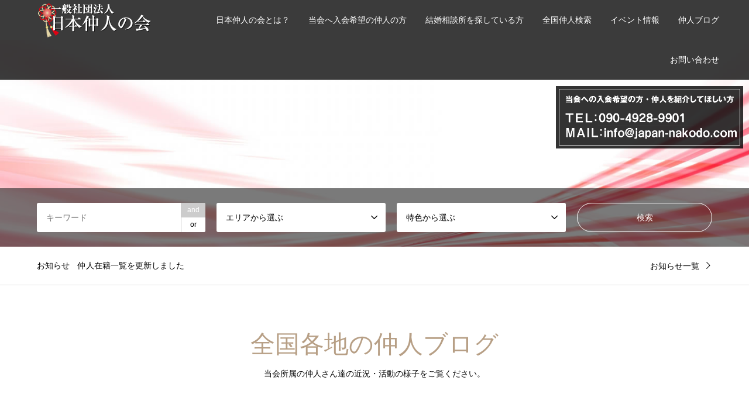

--- FILE ---
content_type: text/html; charset=UTF-8
request_url: https://japan-nakodo.com/
body_size: 29920
content:
<!DOCTYPE html>
<html lang="ja">
<head>
<meta charset="UTF-8">
<!--[if IE]><meta http-equiv="X-UA-Compatible" content="IE=edge"><![endif]-->
<meta name="viewport" content="width=device-width">
<title>一般社団法人 日本仲人の会</title>
<meta name="description" content="...">
<link rel="pingback" href="https://japan-nakodo.com/sys/xmlrpc.php">
<link rel='dns-prefetch' href='//cdn.jsdelivr.net' />
<link rel='dns-prefetch' href='//s.w.org' />
<link rel="alternate" type="application/rss+xml" title="一般社団法人 日本仲人の会 &raquo; フィード" href="https://japan-nakodo.com/feed" />
<link rel="alternate" type="application/rss+xml" title="一般社団法人 日本仲人の会 &raquo; コメントフィード" href="https://japan-nakodo.com/comments/feed" />
<link rel="alternate" type="application/rss+xml" title="一般社団法人 日本仲人の会 &raquo; HOME のコメントのフィード" href="https://japan-nakodo.com/home.html/feed" />
		<script type="text/javascript">
			window._wpemojiSettings = {"baseUrl":"https:\/\/s.w.org\/images\/core\/emoji\/12.0.0-1\/72x72\/","ext":".png","svgUrl":"https:\/\/s.w.org\/images\/core\/emoji\/12.0.0-1\/svg\/","svgExt":".svg","source":{"concatemoji":"https:\/\/japan-nakodo.com\/sys\/wp-includes\/js\/wp-emoji-release.min.js?ver=5.2.21"}};
			!function(e,a,t){var n,r,o,i=a.createElement("canvas"),p=i.getContext&&i.getContext("2d");function s(e,t){var a=String.fromCharCode;p.clearRect(0,0,i.width,i.height),p.fillText(a.apply(this,e),0,0);e=i.toDataURL();return p.clearRect(0,0,i.width,i.height),p.fillText(a.apply(this,t),0,0),e===i.toDataURL()}function c(e){var t=a.createElement("script");t.src=e,t.defer=t.type="text/javascript",a.getElementsByTagName("head")[0].appendChild(t)}for(o=Array("flag","emoji"),t.supports={everything:!0,everythingExceptFlag:!0},r=0;r<o.length;r++)t.supports[o[r]]=function(e){if(!p||!p.fillText)return!1;switch(p.textBaseline="top",p.font="600 32px Arial",e){case"flag":return s([55356,56826,55356,56819],[55356,56826,8203,55356,56819])?!1:!s([55356,57332,56128,56423,56128,56418,56128,56421,56128,56430,56128,56423,56128,56447],[55356,57332,8203,56128,56423,8203,56128,56418,8203,56128,56421,8203,56128,56430,8203,56128,56423,8203,56128,56447]);case"emoji":return!s([55357,56424,55356,57342,8205,55358,56605,8205,55357,56424,55356,57340],[55357,56424,55356,57342,8203,55358,56605,8203,55357,56424,55356,57340])}return!1}(o[r]),t.supports.everything=t.supports.everything&&t.supports[o[r]],"flag"!==o[r]&&(t.supports.everythingExceptFlag=t.supports.everythingExceptFlag&&t.supports[o[r]]);t.supports.everythingExceptFlag=t.supports.everythingExceptFlag&&!t.supports.flag,t.DOMReady=!1,t.readyCallback=function(){t.DOMReady=!0},t.supports.everything||(n=function(){t.readyCallback()},a.addEventListener?(a.addEventListener("DOMContentLoaded",n,!1),e.addEventListener("load",n,!1)):(e.attachEvent("onload",n),a.attachEvent("onreadystatechange",function(){"complete"===a.readyState&&t.readyCallback()})),(n=t.source||{}).concatemoji?c(n.concatemoji):n.wpemoji&&n.twemoji&&(c(n.twemoji),c(n.wpemoji)))}(window,document,window._wpemojiSettings);
		</script>
		<style type="text/css">
img.wp-smiley,
img.emoji {
	display: inline !important;
	border: none !important;
	box-shadow: none !important;
	height: 1em !important;
	width: 1em !important;
	margin: 0 .07em !important;
	vertical-align: -0.1em !important;
	background: none !important;
	padding: 0 !important;
}
</style>
	<link rel='stylesheet' id='style-css'  href='https://japan-nakodo.com/sys/wp-content/themes/gensen_tcd050/style.css?ver=1.0' type='text/css' media='all' />
<link rel='stylesheet' id='wp-block-library-css'  href='https://japan-nakodo.com/sys/wp-includes/css/dist/block-library/style.min.css?ver=5.2.21' type='text/css' media='all' />
<link rel='stylesheet' id='contact-form-7-css'  href='https://japan-nakodo.com/sys/wp-content/plugins/contact-form-7/includes/css/styles.css?ver=5.1.9' type='text/css' media='all' />
<link rel='stylesheet' id='contact-form-7-confirm-css'  href='https://japan-nakodo.com/sys/wp-content/plugins/contact-form-7-add-confirm/includes/css/styles.css?ver=5.1' type='text/css' media='all' />
<script type='text/javascript' src='https://japan-nakodo.com/sys/wp-includes/js/jquery/jquery.js?ver=1.12.4-wp'></script>
<script type='text/javascript' src='https://japan-nakodo.com/sys/wp-includes/js/jquery/jquery-migrate.min.js?ver=1.4.1'></script>
<link rel='https://api.w.org/' href='https://japan-nakodo.com/wp-json/' />
<link rel="canonical" href="https://japan-nakodo.com/" />
<link rel='shortlink' href='https://japan-nakodo.com/' />
<link rel="alternate" type="application/json+oembed" href="https://japan-nakodo.com/wp-json/oembed/1.0/embed?url=https%3A%2F%2Fjapan-nakodo.com%2F" />
<link rel="alternate" type="text/xml+oembed" href="https://japan-nakodo.com/wp-json/oembed/1.0/embed?url=https%3A%2F%2Fjapan-nakodo.com%2F&#038;format=xml" />

<script src="https://japan-nakodo.com/sys/wp-content/plugins/wp-chgfontsize/wp-chgfontsize.js" type="text/javascript"></script>

<link rel="stylesheet" href="https://japan-nakodo.com/sys/wp-content/themes/gensen_tcd050/css/design-plus.css?ver=1.0">
<link rel="stylesheet" href="https://japan-nakodo.com/sys/wp-content/themes/gensen_tcd050/css/sns-botton.css?ver=1.0">
<link rel="stylesheet" href="https://japan-nakodo.com/sys/wp-content/themes/gensen_tcd050/css/responsive.css?ver=1.0">
<link rel="stylesheet" href="https://japan-nakodo.com/sys/wp-content/themes/gensen_tcd050/css/footer-bar.css?ver=1.0">

<script src="https://japan-nakodo.com/sys/wp-content/themes/gensen_tcd050/js/jquery.easing.1.3.js?ver=1.0"></script>
<script src="https://japan-nakodo.com/sys/wp-content/themes/gensen_tcd050/js/jquery.textOverflowEllipsis.js?ver=1.0"></script>
<script src="https://japan-nakodo.com/sys/wp-content/themes/gensen_tcd050/js/jscript.js?ver=1.0"></script>
<script src="https://japan-nakodo.com/sys/wp-content/themes/gensen_tcd050/js/comment.js?ver=1.0"></script>
<script src="https://japan-nakodo.com/sys/wp-content/themes/gensen_tcd050/js/header_fix.js?ver=1.0"></script>
<script src="https://japan-nakodo.com/sys/wp-content/themes/gensen_tcd050/js/jquery.chosen.min.js?ver=1.0"></script>
<link rel="stylesheet" href="https://japan-nakodo.com/sys/wp-content/themes/gensen_tcd050/css/jquery.chosen.css?ver=1.0">

<style type="text/css">
body, input, textarea, select { font-family: Arial, "ヒラギノ角ゴ ProN W3", "Hiragino Kaku Gothic ProN", "メイリオ", Meiryo, sans-serif; }
.rich_font { font-family: "Times New Roman" , "游明朝" , "Yu Mincho" , "游明朝体" , "YuMincho" , "ヒラギノ明朝 Pro W3" , "Hiragino Mincho Pro" , "HiraMinProN-W3" , "HGS明朝E" , "ＭＳ Ｐ明朝" , "MS PMincho" , serif; font-weight:500; }

#header_logo #logo_text .logo { font-size:36px; }
#header_logo_fix #logo_text_fixed .logo { font-size:36px; }
#footer_logo .logo_text { font-size:36px; }
#post_title { font-size:30px; }
.post_content { font-size:14px; }
#archive_headline { font-size:42px; }
#archive_desc { font-size:14px; }
  
@media screen and (max-width:991px) {
  #header_logo #logo_text .logo { font-size:26px; }
  #header_logo_fix #logo_text_fixed .logo { font-size:26px; }
  #footer_logo .logo_text { font-size:26px; }
  #post_title { font-size:16px; }
  .post_content { font-size:14px; }
  #archive_headline { font-size:20px; }
  #archive_desc { font-size:14px; }
}




.image {
overflow: hidden;
-webkit-backface-visibility: hidden;
backface-visibility: hidden;
-webkit-transition-duration: .35s;
-moz-transition-duration: .35s;
-ms-transition-duration: .35s;
-o-transition-duration: .35s;
transition-duration: .35s;
}
.image img {
-webkit-backface-visibility: hidden;
backface-visibility: hidden;
-webkit-transform: scale(1);
-webkit-transition-property: opacity, scale, -webkit-transform, transform;
-webkit-transition-duration: .35s;
-moz-transform: scale(1);
-moz-transition-property: opacity, scale, -moz-transform, transform;
-moz-transition-duration: .35s;
-ms-transform: scale(1);
-ms-transition-property: opacity, scale, -ms-transform, transform;
-ms-transition-duration: .35s;
-o-transform: scale(1);
-o-transition-property: opacity, scale, -o-transform, transform;
-o-transition-duration: .35s;
transform: scale(1);
transition-property: opacity, scale, transform;
transition-duration: .35s;
}
.image:hover img, a:hover .image img {
-webkit-transform: scale(1.2);
-moz-transform: scale(1.2);
-ms-transform: scale(1.2);
-o-transform: scale(1.2);
transform: scale(1.2);
}
.introduce_list_col a:hover .image img {
-webkit-transform: scale(1.2) translate3d(-41.66%, 0, 0);
-moz-transform: scale(1.2) translate3d(-41.66%, 0, 0);
-ms-transform: scale(1.2) translate3d(-41.66%, 0, 0);
-o-transform: scale(1.2) translate3d(-41.66%, 0, 0);
transform: scale(1.2) translate3d(-41.66%, 0, 0);
}


.archive_filter .button input:hover, .archive_sort dt,#post_pagination p, #post_pagination a:hover, #return_top a, .c-pw__btn,
#comment_header ul li a:hover, #comment_header ul li.comment_switch_active a, #comment_header #comment_closed p,
#introduce_slider .slick-dots li button:hover, #introduce_slider .slick-dots li.slick-active button
{ background-color:#b69e84; }

#comment_header ul li.comment_switch_active a, #comment_header #comment_closed p, #guest_info input:focus, #comment_textarea textarea:focus
{ border-color:#b69e84; }

#comment_header ul li.comment_switch_active a:after, #comment_header #comment_closed p:after
{ border-color:#b69e84 transparent transparent transparent; }

.header_search_inputs .chosen-results li[data-option-array-index="0"]
{ background-color:#b69e84 !important; border-color:#b69e84; }

a:hover, #bread_crumb li a:hover, #bread_crumb li.home a:hover:before, #bread_crumb li.last,
#archive_headline, .archive_header .headline, .archive_filter_headline, #related_post .headline,
#introduce_header .headline, .introduce_list_col .info .title, .introduce_archive_banner_link a:hover,
#recent_news .headline, #recent_news li a:hover, #comment_headline,
.side_headline, ul.banner_list li a:hover .caption, .footer_headline, .footer_widget a:hover,
#index_news .entry-date, #index_news_mobile .entry-date, .cb_content-carousel a:hover .image .title
{ color:#b69e84; }

#index_news_mobile .archive_link a:hover, .cb_content-blog_list .archive_link a:hover, #load_post a:hover, #submit_comment:hover, .c-pw__btn:hover
{ background-color:#92785f; }

#header_search select:focus, .header_search_inputs .chosen-with-drop .chosen-single span, #footer_contents a:hover, #footer_nav a:hover, #footer_social_link li:hover:before,
#header_slider .slick-arrow:hover, .cb_content-carousel .slick-arrow:hover
{ color:#92785f; }

.post_content a { color:#1e73be; }

#header_search, #index_header_search { background-color:#222222; }

#footer_contents { background-color:#222222; }

#header_search_submit { background-color:rgba(0,0,0,0); }
#header_search_submit:hover { background-color:rgba(146,120,95,1.0); }
.cat-category { background-color:#999999 !important; }
.cat-category4 { background-color:#999999 !important; }
.cat-category5 { background-color:#000000 !important; }
.cat-category6 { background-color:#49240d !important; }

@media only screen and (min-width:992px) {
  #global_menu ul ul a { background-color:#b69e84; }
  #global_menu ul ul a:hover, #global_menu ul ul .current-menu-item > a { background-color:#92785f; }
  #header_top { background-color:#0a0a0a; }
  .has_header_content #header_top { background-color:rgba(10,10,10,0.8); }
  .fix_top.header_fix #header_top { background-color:rgba(10,10,10,0.8); }
  #header_logo a, #global_menu > ul > li > a { color:#ffffff; }
  #header_logo_fix a, .fix_top.header_fix #global_menu > ul > li > a { color:#ffffff; }
  .has_header_content #index_header_search { background-color:rgba(34,34,34,0.6); }
}
@media screen and (max-width:991px) {
  #global_menu { background-color:#b69e84; }
  #global_menu a:hover, #global_menu .current-menu-item > a { background-color:#92785f; }
  #header_top { background-color:#0a0a0a; }
  #header_top a, #header_top a:before { color:#ffffff !important; }
  .mobile_fix_top.header_fix #header_top { background-color:rgba(10,10,10,0.8); }
  .mobile_fix_top.header_fix #header_top a, .mobile_fix_top.header_fix #header_top a:before { color:#ffffff !important; }
  .archive_sort dt { color:#b69e84; }
  .post-type-archive-news #recent_news .show_date li .date { color:#b69e84; }
}

#header_slider .item1 .caption .headline { font-size:47px; text-shadow:0px 0px 0px #b69e84; color:#b69e84 }
#header_slider .item1 .caption .catchphrase { font-size:14px; text-shadow:0px 0px 4px #000000; color:#ffffff }
@media screen and (max-width:991px) {
  #header_slider .item1 .caption .headline { font-size:20px; }
  #header_slider .item1 .caption .catchphrase { font-size:12px; }
}
#header_slider .item2 .caption .headline { font-size:47px; text-shadow:0px 0px 4px #000000; color:#ffffff }
#header_slider .item2 .caption .catchphrase { font-size:14px; text-shadow:0px 0px 4px #000000; color:#ffffff }
@media screen and (max-width:991px) {
  #header_slider .item2 .caption .headline { font-size:24px; }
  #header_slider .item2 .caption .catchphrase { font-size:12px; }
}
#header_slider .item3 .caption .headline { font-size:47px; text-shadow:0px 0px 4px #000000; color:#ffffff }
#header_slider .item3 .caption .catchphrase { font-size:14px; text-shadow:0px 0px 4px #000000; color:#ffffff }
@media screen and (max-width:991px) {
  #header_slider .item3 .caption .headline { font-size:24px; }
  #header_slider .item3 .caption .catchphrase { font-size:12px; }
}
#cb_0 .cb_headline { color:#b69e84;font-size:42px; }
#cb_0 .cb_desc { font-size:14px; }
#cb_2 .cb_headline { color:#b69e84;font-size:42px; }
#cb_2 .cb_desc { font-size:14px; }
@media screen and (max-width:991px) {
  #cb_0 .cb_headline { font-size:20px; }
  #cb_0 .cb_desc { font-size:12px; }
  #cb_2 .cb_headline { font-size:20px; }
  #cb_2 .cb_desc { font-size:12px; }
}

.home .tophbana{max-width: 320px!important;}
</style>

<link rel="stylesheet" href="https://japan-nakodo.com/sys/wp-content/themes/gensen_tcd050/css/slick.css?ver=1.0">
<script src="https://japan-nakodo.com/sys/wp-content/themes/gensen_tcd050/js/slick.min.js?ver=1.0"></script>
<script src="https://japan-nakodo.com/sys/wp-content/themes/gensen_tcd050/js/jquery.newsticker.js?ver=1.0"></script>
<style type="text/css"></style><link rel="icon" href="https://japan-nakodo.com/sys/wp-content/uploads/2019/10/admin-ajax-1-1-150x150.jpg" sizes="32x32" />
<link rel="icon" href="https://japan-nakodo.com/sys/wp-content/uploads/2019/10/admin-ajax-1-1.jpg" sizes="192x192" />
<link rel="apple-touch-icon-precomposed" href="https://japan-nakodo.com/sys/wp-content/uploads/2019/10/admin-ajax-1-1.jpg" />
<meta name="msapplication-TileImage" content="https://japan-nakodo.com/sys/wp-content/uploads/2019/10/admin-ajax-1-1.jpg" />
</head>
<body id="body" class="home page-template-default page page-id-2 non-logged-in fix_top has_header_content home-default">


 <div id="header">
  <div id="header_top">
   <div class="inner clearfix">
    <div id="header_logo">
     <div id="logo_image">
 <h1 class="logo">
  <a href="https://japan-nakodo.com/" title="一般社団法人 日本仲人の会" data-label="一般社団法人 日本仲人の会"><img src="https://japan-nakodo.com/sys/wp-content/uploads/2017/12/001.png?1769107887" alt="一般社団法人 日本仲人の会" title="一般社団法人 日本仲人の会" /></a>
 </h1>
</div>
    </div>
    <div id="header_logo_fix">
     <div id="logo_image_fixed">
 <p class="logo rich_font"><a href="https://japan-nakodo.com/" title="一般社団法人 日本仲人の会"><img src="https://japan-nakodo.com/sys/wp-content/uploads/2017/12/001.png?1769107887" alt="一般社団法人 日本仲人の会" title="一般社団法人 日本仲人の会" /></a></p>
</div>
    </div>
    <a href="#" class="menu_button"><span>menu</span></a>
    <div id="global_menu">
     <ul id="menu-%e5%b0%82%e9%96%80%e8%81%b7%e8%ac%9b%e5%b8%ab" class="menu"><li id="menu-item-145" class="menu-item menu-item-type-post_type menu-item-object-page menu-item-has-children menu-item-145"><a href="https://japan-nakodo.com/about-2.html">日本仲人の会とは？</a>
<ul class="sub-menu">
	<li id="menu-item-2140" class="menu-item menu-item-type-post_type menu-item-object-page menu-item-2140"><a href="https://japan-nakodo.com/shibayama-2.html">最高名誉顧問挨拶</a></li>
	<li id="menu-item-147" class="menu-item menu-item-type-post_type menu-item-object-page menu-item-147"><a href="https://japan-nakodo.com/%e5%bd%b9%e5%93%a1%e6%8c%a8%e6%8b%b6.html">役員挨拶</a></li>
	<li id="menu-item-2559" class="menu-item menu-item-type-post_type menu-item-object-page menu-item-2559"><a href="https://japan-nakodo.com/organization-chart.html">組織図</a></li>
	<li id="menu-item-146" class="menu-item menu-item-type-post_type menu-item-object-page menu-item-146"><a href="https://japan-nakodo.com/organization.html">組織概要</a></li>
	<li id="menu-item-2320" class="menu-item menu-item-type-custom menu-item-object-custom menu-item-has-children menu-item-2320"><a href="#">提携先</a>
	<ul class="sub-menu">
		<li id="menu-item-2313" class="menu-item menu-item-type-post_type menu-item-object-page menu-item-2313"><a href="https://japan-nakodo.com/limited-wedding.html">銀座 リミテッドウェディング</a></li>
	</ul>
</li>
	<li id="menu-item-307" class="menu-item menu-item-type-post_type menu-item-object-page menu-item-has-children menu-item-307"><a href="https://japan-nakodo.com/%e5%b0%82%e9%96%80%e8%81%b7%e8%ac%9b%e5%b8%ab.html">専属講師</a>
	<ul class="sub-menu">
		<li id="menu-item-503" class="menu-item menu-item-type-post_type menu-item-object-page menu-item-503"><a href="https://japan-nakodo.com/%e6%a3%ae%e4%ba%95%e8%89%af%e8%a1%8c.html">森井　良行</a></li>
		<li id="menu-item-350" class="menu-item menu-item-type-post_type menu-item-object-page menu-item-350"><a href="https://japan-nakodo.com/%e8%97%a4%e7%94%b0%e3%80%80%e3%82%b5%e3%83%88%e3%82%b7.html">藤田　サトシ</a></li>
		<li id="menu-item-1514" class="menu-item menu-item-type-post_type menu-item-object-page menu-item-1514"><a href="https://japan-nakodo.com/%e5%b1%b1%e5%b4%8e%e7%9f%a5%e7%af%84.html">山崎知範</a></li>
	</ul>
</li>
</ul>
</li>
<li id="menu-item-1230" class="menu-item menu-item-type-post_type menu-item-object-page menu-item-1230"><a href="https://japan-nakodo.com/howtojoin.html">当会へ入会希望の仲人の方</a></li>
<li id="menu-item-155" class="menu-item menu-item-type-custom menu-item-object-custom menu-item-155"><a href="https://japan-nakodo.com/contact.html">結婚相談所を探している方</a></li>
<li id="menu-item-157" class="menu-item menu-item-type-custom menu-item-object-custom menu-item-157"><a href="https://japan-nakodo.com/introduces.html">全国仲人検索</a></li>
<li id="menu-item-156" class="menu-item menu-item-type-custom menu-item-object-custom menu-item-156"><a href="https://japan-nakodo.com/category/event">イベント情報</a></li>
<li id="menu-item-150" class="menu-item menu-item-type-custom menu-item-object-custom menu-item-150"><a href="https://japan-nakodo.com/category/matchmaker">仲人ブログ</a></li>
<li id="menu-item-1806" class="menu-item menu-item-type-post_type menu-item-object-page menu-item-1806"><a href="https://japan-nakodo.com/form.html">お問い合わせ</a></li>
</ul>    </div>
   </div>
  </div>
   <div class="tophbana" style="width: 100%;max-width: 240px;float: right;margin: 10px;"><img src="https://japan-nakodo.com/sys/wp-content/uploads/2024/08/20240801.png" width="100%"></div>

 </div><!-- END #header -->

 <div id="main_contents" class="clearfix">


<div id="header_slider">
 <div class="item item1">
   <div class="caption">
<p class="headline rich_font">一般社団法人 日本仲人の会</p>   </div><!-- END .caption -->
   <img src="https://japan-nakodo.com/sys/wp-content/uploads/2017/10/004.jpg" alt="" />
 </div><!-- END .item -->
 <div class="item item2">
   <div class="caption">
<p class="headline rich_font">経験豊かな仲人が最適なお相手をご紹介</p>   </div><!-- END .caption -->
   <img data-lazy="https://japan-nakodo.com/sys/wp-content/uploads/2017/10/005.jpg" alt="" />
 </div><!-- END .item -->
 <div class="item item3">
   <div class="caption">
<p class="headline rich_font">全国47都道府県のネットワーク</p>   </div><!-- END .caption -->
   <img data-lazy="https://japan-nakodo.com/sys/wp-content/uploads/2017/10/003.jpg" alt="" />
 </div><!-- END .item -->
</div><!-- END #header_slider -->

<div id="index_header_search">
 <div class="inner">
    <form action="https://japan-nakodo.com/introduce" method="get" class="columns-4">
     <div class="header_search_inputs header_search_keywords">
      <input type="text" id="header_search_keywords" name="search_keywords" placeholder="キーワード" value="" />
      <input type="hidden" name="search_keywords_operator" value="and" />
      <ul class="search_keywords_operator">
       <li class="active">and</li>
       <li>or</li>
      </ul>
     </div>
     <div class="header_search_inputs">
<select  name='search_cat1' id='header_search_cat1' class='' >
	<option value='0' selected='selected'>エリアから選ぶ</option>
	<option class="level-0" value="280">北関東エリア</option>
	<option class="level-1" value="281">&nbsp;&nbsp;&nbsp;群馬県</option>
	<option class="level-1" value="282">&nbsp;&nbsp;&nbsp;茨城県</option>
	<option class="level-1" value="283">&nbsp;&nbsp;&nbsp;栃木県</option>
	<option class="level-0" value="284">南関東エリア</option>
	<option class="level-1" value="285">&nbsp;&nbsp;&nbsp;神奈川県</option>
	<option class="level-1" value="286">&nbsp;&nbsp;&nbsp;千葉県</option>
	<option class="level-1" value="287">&nbsp;&nbsp;&nbsp;埼玉県</option>
	<option class="level-1" value="288">&nbsp;&nbsp;&nbsp;東京都</option>
	<option class="level-0" value="289">信越北陸中部エリア</option>
	<option class="level-0" value="290">東海エリア</option>
	<option class="level-1" value="291">&nbsp;&nbsp;&nbsp;静岡県</option>
	<option class="level-1" value="292">&nbsp;&nbsp;&nbsp;岐阜県</option>
	<option class="level-1" value="293">&nbsp;&nbsp;&nbsp;愛知県</option>
	<option class="level-0" value="294">関西エリア</option>
	<option class="level-1" value="295">&nbsp;&nbsp;&nbsp;和歌山県</option>
	<option class="level-1" value="296">&nbsp;&nbsp;&nbsp;滋賀県</option>
	<option class="level-1" value="297">&nbsp;&nbsp;&nbsp;京都府</option>
	<option class="level-1" value="298">&nbsp;&nbsp;&nbsp;奈良県</option>
	<option class="level-1" value="299">&nbsp;&nbsp;&nbsp;兵庫県</option>
	<option class="level-1" value="300">&nbsp;&nbsp;&nbsp;大阪府</option>
	<option class="level-0" value="301">中国山陰エリア</option>
	<option class="level-1" value="302">&nbsp;&nbsp;&nbsp;鳥取県</option>
	<option class="level-1" value="303">&nbsp;&nbsp;&nbsp;広島県</option>
	<option class="level-1" value="304">&nbsp;&nbsp;&nbsp;岡山県</option>
	<option class="level-0" value="305">四国エリア</option>
	<option class="level-1" value="306">&nbsp;&nbsp;&nbsp;山口県</option>
	<option class="level-1" value="307">&nbsp;&nbsp;&nbsp;高知県</option>
	<option class="level-1" value="308">&nbsp;&nbsp;&nbsp;広島県</option>
	<option class="level-1" value="309">&nbsp;&nbsp;&nbsp;香川県</option>
	<option class="level-0" value="310">九州エリア</option>
	<option class="level-1" value="311">&nbsp;&nbsp;&nbsp;福岡県</option>
	<option class="level-1" value="312">&nbsp;&nbsp;&nbsp;熊本県</option>
	<option class="level-0" value="313">東北エリア</option>
	<option class="level-1" value="314">&nbsp;&nbsp;&nbsp;岩手県</option>
	<option class="level-1" value="315">&nbsp;&nbsp;&nbsp;宮城県</option>
	<option class="level-0" value="316">北海道エリア</option>
</select>
     </div>
     <div class="header_search_inputs">
<select  name='search_cat2' id='header_search_cat2' class='' >
	<option value='0' selected='selected'>特色から選ぶ</option>
	<option class="level-0" value="317">中高年婚活に強い</option>
	<option class="level-0" value="318">国際結婚に強い</option>
	<option class="level-0" value="319">オールマイティー型</option>
	<option class="level-0" value="320">再婚の方に強い</option>
	<option class="level-0" value="321">シングルマザーに強い</option>
	<option class="level-0" value="322">手組みのお見合いに自信あり</option>
	<option class="level-0" value="323">ファッションコーディネート&amp;会話</option>
	<option class="level-0" value="324">資格と経験値を生かせる</option>
	<option class="level-0" value="325">出張型</option>
	<option class="level-0" value="326">相談所婚活経験者</option>
	<option class="level-0" value="327">結婚相談所で結婚した</option>
	<option class="level-0" value="328">年齢層30～40代に強い</option>
	<option class="level-0" value="329">男性カウンセラー</option>
	<option class="level-0" value="330">経験豊富なカウンセラー</option>
	<option class="level-0" value="331">自分磨きをサポート</option>
	<option class="level-0" value="332">車でいける</option>
	<option class="level-0" value="333">オンラン面談あり</option>
	<option class="level-0" value="334">20代を応援</option>
	<option class="level-0" value="335">再婚も歓迎</option>
	<option class="level-0" value="336">出張面談あり</option>
	<option class="level-0" value="337">女性カウンセラー</option>
	<option class="level-0" value="338">オンライン対応可</option>
	<option class="level-0" value="339">駅から近い</option>
	<option class="level-0" value="340">お見合いが無料</option>
	<option class="level-0" value="341">プラン多数</option>
	<option class="level-0" value="342">仕事帰りにいける</option>
	<option class="level-0" value="343">経験年数10年以上</option>
	<option class="level-0" value="344">成婚実績に自信あり</option>
	<option class="level-0" value="345">エグゼクティブに強い</option>
	<option class="level-0" value="346">医療系に強い</option>
	<option class="level-0" value="347">理系・ITに強い</option>
	<option class="level-0" value="348">恋愛相談に強い</option>
	<option class="level-0" value="349">少人数担当制</option>
	<option class="level-0" value="350">リーズナブル</option>
	<option class="level-0" value="351">地域密着型</option>
	<option class="level-0" value="352">年齢層20～30代に強い</option>
	<option class="level-0" value="353">年齢層40代婚活に強い</option>
	<option class="level-0" value="354">年齢層50代以降に強い</option>
	<option class="level-0" value="355">男性婚活に強い</option>
	<option class="level-0" value="356">女性婚活に強い</option>
</select>
     </div>
     <div class="header_search_inputs header_search_button">
      <input type="submit" id="header_search_submit" value="検索" />
     </div>
    </form>
 </div>
</div>

<div id="index_news">
 <div class="inner">
  <div class="newsticker">
   <ol class="newsticker-list">
    <li class="newsticker-item">
     <a href="https://japan-nakodo.com/news/%e3%81%8a%e7%9f%a5%e3%82%89%e3%81%9b"><span>お知らせ　仲人在籍一覧を更新しました</span></a>
    </li>
   </ol>
   <div class="archive_link">
    <a href="https://japan-nakodo.com/news">お知らせ一覧</a>
   </div>
  </div>
 </div>
</div>
<div id="index_news_mobile">
 <div class="inner">
  <ol>
   <li>
    <a href="https://japan-nakodo.com/news/%e3%81%8a%e7%9f%a5%e3%82%89%e3%81%9b"><span>お知らせ　仲人在籍一覧を更新しました</span></a>
   </li>
  </ol>
  <div class="archive_link">
   <a href="https://japan-nakodo.com/news">お知らせ一覧</a>
  </div>
 </div>
</div>

<div id="main_col">


 <div id="cb_0" class="cb_content cb_content-blog_list inview-fadein">
  <div class="inner">
   <h2 class="cb_headline rich_font">全国各地の仲人ブログ</h2>
   <p class="cb_desc">当会所属の仲人さん達の近況・活動の様子をご覧ください。</p>
   <ol id="post_list" class="inview-fadein clearfix">
    <li class="article">
     <a href="https://japan-nakodo.com/matchmaker/2629.html" title="コロナ明けの新年度">
      <div class="image">
       <img width="336" height="216" src="https://japan-nakodo.com/sys/wp-content/uploads/2023/04/1110601_s-1-336x216.jpg" class="attachment-size2 size-size2 wp-post-image" alt="" />      </div>
      <h3 class="title js-ellipsis">コロナ明けの新年度</h3>
      <ul class="meta clearfix"><li class="cat"><span class="cat-category" data-href="https://japan-nakodo.com/category/matchmaker" title="仲人日記">仲人日記</span></li><li class="date"><time class="entry-date updated" datetime="2023-04-03T12:32:28+09:00">2023.04.03</time></li></ul>     </a>
    </li>
    <li class="article">
     <a href="https://japan-nakodo.com/event/2623.html" title="恋活プロジェクト">
      <div class="image">
       <img width="336" height="216" src="https://japan-nakodo.com/sys/wp-content/uploads/2023/03/ba418c9c2824f837c6e7c5b69016ce64-336x216.jpg" class="attachment-size2 size-size2 wp-post-image" alt="" />      </div>
      <h3 class="title js-ellipsis">恋活プロジェクト</h3>
      <ul class="meta clearfix"><li class="cat"><span class="cat-category" data-href="https://japan-nakodo.com/category/event" title="イベント紹介">イベント紹介</span></li><li class="date"><time class="entry-date updated" datetime="2023-03-02T08:25:56+09:00">2023.03.02</time></li></ul>     </a>
    </li>
    <li class="article">
     <a href="https://japan-nakodo.com/matchmaker/2620.html" title="春ですね～">
      <div class="image">
       <img width="336" height="216" src="https://japan-nakodo.com/sys/wp-content/uploads/2023/03/23399103_s-336x216.jpg" class="attachment-size2 size-size2 wp-post-image" alt="" />      </div>
      <h3 class="title js-ellipsis">春ですね～</h3>
      <ul class="meta clearfix"><li class="cat"><span class="cat-category" data-href="https://japan-nakodo.com/category/matchmaker" title="仲人日記">仲人日記</span></li><li class="date"><time class="entry-date updated" datetime="2023-03-02T08:16:57+09:00">2023.03.01</time></li></ul>     </a>
    </li>
    <li class="article">
     <a href="https://japan-nakodo.com/matchmaker/2616.html" title="ビジネスにも恋愛にも役立つ！婚活ファッション講座【第1回】">
      <div class="image">
       <img width="336" height="216" src="https://japan-nakodo.com/sys/wp-content/uploads/2023/02/image008-1024x688-336x216.png" class="attachment-size2 size-size2 wp-post-image" alt="" />      </div>
      <h3 class="title js-ellipsis">ビジネスにも恋愛にも役立つ！婚活ファッション講座【第1回】</h3>
      <ul class="meta clearfix"><li class="cat"><span class="cat-category" data-href="https://japan-nakodo.com/category/matchmaker" title="仲人日記">仲人日記</span></li><li class="date"><time class="entry-date updated" datetime="2023-02-13T15:44:01+09:00">2023.02.13</time></li></ul>     </a>
    </li>
    <li class="article">
     <a href="https://japan-nakodo.com/matchmaker/2604.html" title="ハッピーバレンタイン">
      <div class="image">
       <img width="336" height="216" src="https://japan-nakodo.com/sys/wp-content/uploads/2023/02/24966051_s-336x216.jpg" class="attachment-size2 size-size2 wp-post-image" alt="" />      </div>
      <h3 class="title js-ellipsis">ハッピーバレンタイン</h3>
      <ul class="meta clearfix"><li class="cat"><span class="cat-category" data-href="https://japan-nakodo.com/category/matchmaker" title="仲人日記">仲人日記</span></li><li class="date"><time class="entry-date updated" datetime="2023-02-01T12:33:25+09:00">2023.02.01</time></li></ul>     </a>
    </li>
    <li class="article">
     <a href="https://japan-nakodo.com/event/2615.html" title="府中市 婚活パーティー">
      <div class="image">
       <img width="336" height="216" src="https://japan-nakodo.com/sys/wp-content/uploads/2022/11/6e80a2c3154aab07c968b70cb7cd0e46-336x216.jpg" class="attachment-size2 size-size2 wp-post-image" alt="" />      </div>
      <h3 class="title js-ellipsis">府中市 婚活パーティー</h3>
      <ul class="meta clearfix"><li class="cat"><span class="cat-category" data-href="https://japan-nakodo.com/category/event" title="イベント紹介">イベント紹介</span></li><li class="date"><time class="entry-date updated" datetime="2023-02-13T15:36:19+09:00">2023.01.29</time></li></ul>     </a>
    </li>
    <li class="article">
     <a href="https://japan-nakodo.com/event/2614.html" title="国立市 婚活パーティー">
      <div class="image">
       <img width="336" height="216" src="https://japan-nakodo.com/sys/wp-content/uploads/2022/11/8b2a3e3efaea690e0c0a36a342d03557-1-1086x1536-336x216.jpg" class="attachment-size2 size-size2 wp-post-image" alt="" />      </div>
      <h3 class="title js-ellipsis">国立市 婚活パーティー</h3>
      <ul class="meta clearfix"><li class="cat"><span class="cat-category" data-href="https://japan-nakodo.com/category/event" title="イベント紹介">イベント紹介</span></li><li class="date"><time class="entry-date updated" datetime="2023-02-13T15:39:39+09:00">2023.01.15</time></li></ul>     </a>
    </li>
    <li class="article">
     <a href="https://japan-nakodo.com/matchmaker/2598.html" title="国際結婚">
      <div class="image">
       <img width="336" height="216" src="https://japan-nakodo.com/sys/wp-content/uploads/2023/01/25302163_s-336x216.jpg" class="attachment-size2 size-size2 wp-post-image" alt="" />      </div>
      <h3 class="title js-ellipsis">国際結婚</h3>
      <ul class="meta clearfix"><li class="cat"><span class="cat-category" data-href="https://japan-nakodo.com/category/matchmaker" title="仲人日記">仲人日記</span></li><li class="date"><time class="entry-date updated" datetime="2023-01-04T10:38:06+09:00">2023.01.04</time></li></ul>     </a>
    </li>
    <li class="article">
     <a href="https://japan-nakodo.com/event/2608.html" title="稲城市 よみうりランド婚活パーティー">
      <div class="image">
       <img width="336" height="216" src="https://japan-nakodo.com/sys/wp-content/uploads/2022/11/45aeee261d8bd125fddab2f439a46e4f-1086x1536-336x216.jpg" class="attachment-size2 size-size2 wp-post-image" alt="" />      </div>
      <h3 class="title js-ellipsis">稲城市 よみうりランド婚活パーティー</h3>
      <ul class="meta clearfix"><li class="cat"><span class="cat-category" data-href="https://japan-nakodo.com/category/event" title="イベント紹介">イベント紹介</span></li><li class="date"><time class="entry-date updated" datetime="2023-02-13T15:37:28+09:00">2022.12.04</time></li></ul>     </a>
    </li>
    <li class="article">
     <a href="https://japan-nakodo.com/matchmaker/2595.html" title="素晴らしかった今年の秋">
      <div class="image">
       <img width="336" height="216" src="https://japan-nakodo.com/sys/wp-content/uploads/2022/12/48-336x216.jpg" class="attachment-size2 size-size2 wp-post-image" alt="" />      </div>
      <h3 class="title js-ellipsis">素晴らしかった今年の秋</h3>
      <ul class="meta clearfix"><li class="cat"><span class="cat-category" data-href="https://japan-nakodo.com/category/matchmaker" title="仲人日記">仲人日記</span></li><li class="date"><time class="entry-date updated" datetime="2022-12-01T11:09:18+09:00">2022.12.01</time></li></ul>     </a>
    </li>
    <li class="article">
     <a href="https://japan-nakodo.com/event/2607.html" title="狛江市 SAKE-YA KITAMI婚活パーティー">
      <div class="image">
       <img width="336" height="216" src="https://japan-nakodo.com/sys/wp-content/uploads/2022/11/d96d7eb19e8403daf19de8a75b8ad978-3-336x216.jpg" class="attachment-size2 size-size2 wp-post-image" alt="" />      </div>
      <h3 class="title js-ellipsis">狛江市 SAKE-YA KITAMI婚活パーティー</h3>
      <ul class="meta clearfix"><li class="cat"><span class="cat-category" data-href="https://japan-nakodo.com/category/event" title="イベント紹介">イベント紹介</span></li><li class="date"><time class="entry-date updated" datetime="2023-02-13T15:30:45+09:00">2022.11.06</time></li></ul>     </a>
    </li>
    <li class="article">
     <a href="https://japan-nakodo.com/matchmaker/2592.html" title="逆光の人生、存在する！">
      <div class="image">
       <img width="336" height="216" src="https://japan-nakodo.com/sys/wp-content/uploads/2022/11/24361237_s-336x216.jpg" class="attachment-size2 size-size2 wp-post-image" alt="" />      </div>
      <h3 class="title js-ellipsis">逆光の人生、存在する！</h3>
      <ul class="meta clearfix"><li class="cat"><span class="cat-category" data-href="https://japan-nakodo.com/category/matchmaker" title="仲人日記">仲人日記</span></li><li class="date"><time class="entry-date updated" datetime="2022-11-01T11:24:17+09:00">2022.11.01</time></li></ul>     </a>
    </li>
   </ol>
  </div>
 </div>


 <div id="cb_2" class="cb_content cb_content-introduce inview-fadein">
  <div class="inner">
   <h2 class="cb_headline rich_font">実績豊かな仲人のご紹介</h2>
   <p class="cb_desc">インターネットの時代で、婚活にもデジタル化が進んでも、人の手の温かいご縁組みは脈々と受け継がれてきました。<br>心を込めたサポートで実績を積み重ねてきた「仲人型結婚相談所」を営んでいる日本全国の仲人をご紹介致します。※お問い合わせは各相談所までお願い致します。</p>
   <div id="introduce_list">
    <div class="introduce_list_row inview-fadein clearfix">
     <div class="article introduce_list_col show_info">
      <a href="https://japan-nakodo.com/introduce/%e8%8c%a8%e5%9f%8e%e5%8f%96%e6%89%8b%e3%80%8e%e7%b8%81%e6%b4%bb%e3%82%b5%e3%83%ad%e3%83%b3%e3%83%8d%e3%83%83%e3%83%88%e3%83%af%e3%83%bc%e3%82%af%e3%80%8f" title="茨城取手『縁活サロンネットワーク』周藤緑" class="clearfix">
       <div class="image">
        <img width="224" height="224" src="https://japan-nakodo.com/sys/wp-content/uploads/2019/08/shu_i.jpg" class="attachment-size3 size-size3 wp-post-image" alt="" />       </div>
       <div class="info">
        <ul class="meta clearfix"><li class="cat"><span class="cat-category4" data-href="https://japan-nakodo.com/category4/%e5%8c%97%e9%96%a2%e6%9d%b1%e3%82%a8%e3%83%aa%e3%82%a2" title="北関東エリア">北関東エリア</span></li><li class="cat"><span class="cat-category5" data-href="https://japan-nakodo.com/category5/%e5%86%8d%e5%a9%9a%e3%81%ae%e6%96%b9%e3%81%ab%e5%bc%b7%e3%81%84" title="再婚の方に強い">再婚の方に強い</span></li></ul>        <h3 class="title">茨城取手『縁活サロンネットワーク』周藤緑</h3>
        <p class="excerpt">茨城県取手市『縁活サロンネットワーク』周藤緑☆相談所名縁活サロンネットワーク☆仲人名周藤緑☆所在地茨城県取手市桜ヶ丘２−３４−１３☆電話‭0297-95-0084☆メ…</p>
        <p class="more">続きを読む</p>
       </div>
      </a>
     </div>
     <div class="article introduce_list_col">
      <a href="https://japan-nakodo.com/introduce/hanaemi4313" title="大阪府大阪狭山市  結婚相談所 花笑み 土屋栄一" class="clearfix">
       <div class="image">
        <img width="336" height="336" src="https://japan-nakodo.com/sys/wp-content/uploads/2022/09/hanaemi4313-336x336.jpg" class="attachment-size3 size-size3 wp-post-image" alt="" />       </div>
       <div class="info">
        <ul class="meta clearfix"><li class="cat"><span class="cat-category4" data-href="https://japan-nakodo.com/category4/%e9%96%a2%e8%a5%bf%e3%82%a8%e3%83%aa%e3%82%a2" title="関西エリア">関西エリア</span></li><li class="cat"><span class="cat-category5" data-href="https://japan-nakodo.com/category5/%e4%b8%ad%e9%ab%98%e5%b9%b4%e5%a9%9a%e6%b4%bb%e3%81%ab%e5%bc%b7%e3%81%84" title="中高年婚活に強い">中高年婚活に強い</span></li></ul>        <h3 class="title">大阪府大阪狭山市  結婚相談所 花笑み 土屋栄一</h3>
        <p class="excerpt">大阪の結婚相談所の『花笑み』の土屋です婚活パーティーを開催したり1対1で会ったり積極的に活動しています。恋活　婚活　再婚活　ご結婚やご再婚始めなけれ…</p>
        <p class="more">続きを読む</p>
       </div>
      </a>
     </div>
     <div class="article introduce_list_col">
      <a href="https://japan-nakodo.com/introduce/yokohama_kitagawa" title="横浜婚活・結婚相談所センター 北川しのぶ" class="clearfix">
       <div class="image">
        <img width="336" height="336" src="https://japan-nakodo.com/sys/wp-content/uploads/2021/02/yokohama_kitagawa-336x336.jpg" class="attachment-size3 size-size3 wp-post-image" alt="" />       </div>
       <div class="info">
        <ul class="meta clearfix"><li class="cat"><span class="cat-category4" data-href="https://japan-nakodo.com/category4/%e5%8d%97%e9%96%a2%e6%9d%b1%e3%82%a8%e3%83%aa%e3%82%a2" title="南関東エリア">南関東エリア</span></li><li class="cat"><span class="cat-category5" data-href="https://japan-nakodo.com/category5/%e5%86%8d%e5%a9%9a%e3%81%ae%e6%96%b9%e3%81%ab%e5%bc%b7%e3%81%84" title="再婚の方に強い">再婚の方に強い</span></li></ul>        <h3 class="title">横浜婚活・結婚相談所センター 北川しのぶ</h3>
        <p class="excerpt">安全・安心な出会いの機会を提供し、少子化、晩婚化、二極化などの我が国が抱える最も深刻な社会問題に取り組むために、全員が元警察職員で設立した結婚相談…</p>
        <p class="more">続きを読む</p>
       </div>
      </a>
     </div>
    </div>
    <div class="introduce_list_row inview-fadein clearfix">
     <div class="article introduce_list_col">
      <a href="https://japan-nakodo.com/introduce/%e5%b1%b1%e5%8f%a3%e9%98%b2%e5%ba%9c%e3%80%8e%e3%81%8a%e7%b5%90%e3%81%b3%e3%82%84%e3%80%8f%e5%86%85%e7%94%b0%e3%80%80%e5%b2%ac%e6%ad%a9" title="山口防府『お結びや』内田　岬歩" class="clearfix">
       <div class="image">
        <img width="336" height="336" src="https://japan-nakodo.com/sys/wp-content/uploads/2019/08/17738c5056e47bc361304ceefa48dfbe-336x336.jpg" class="attachment-size3 size-size3 wp-post-image" alt="" />       </div>
       <div class="info">
        <ul class="meta clearfix"><li class="cat"><span class="cat-category4" data-href="https://japan-nakodo.com/category4/%e5%b1%b1%e5%8f%a3%e7%9c%8c" title="山口県">山口県</span></li><li class="cat"><span class="cat-category5" data-href="https://japan-nakodo.com/category5/%e5%86%8d%e5%a9%9a%e3%81%ae%e6%96%b9%e3%81%ab%e5%bc%b7%e3%81%84" title="再婚の方に強い">再婚の方に強い</span></li></ul>        <h3 class="title">山口防府『お結びや』内田　岬歩</h3>
        <p class="excerpt">山口防府『お結びや』☆相談所名お結びや☆仲人名内田　岬歩☆所在地山口県防府市お茶屋町9-18☆電話080-3880-6614‭☆WEBサイトhttps://www.facebook.com/miho.mat…</p>
        <p class="more">続きを読む</p>
       </div>
      </a>
     </div>
     <div class="article introduce_list_col">
      <a href="https://japan-nakodo.com/introduce/481" title="東京　日本ブライダル情報センター　山本美絹" class="clearfix">
       <div class="image">
        <img width="336" height="336" src="https://japan-nakodo.com/sys/wp-content/uploads/2019/04/56990323_383672565568625_7192802990699315200_n-336x336.jpg" class="attachment-size3 size-size3 wp-post-image" alt="" />       </div>
       <div class="info">
                <h3 class="title">東京　日本ブライダル情報センター　山本美絹</h3>
        <p class="excerpt">日本ブライダル情報センター　山本美絹HPはこちら結婚できない理由の８０％が「出会いがない」ではないでしょうか？その出会いのチャンスには自信があります…</p>
        <p class="more">続きを読む</p>
       </div>
      </a>
     </div>
     <div class="article introduce_list_col show_info">
      <a href="https://japan-nakodo.com/introduce/angelien" title="東京都世田谷区 Angelien(アンジュリアン） 田中 由紀子" class="clearfix">
       <div class="image">
        <img width="336" height="336" src="https://japan-nakodo.com/sys/wp-content/uploads/2021/07/angelien01-336x336.jpg" class="attachment-size3 size-size3 wp-post-image" alt="" />       </div>
       <div class="info">
        <ul class="meta clearfix"><li class="cat"><span class="cat-category4" data-href="https://japan-nakodo.com/category4/%e5%8d%97%e9%96%a2%e6%9d%b1%e3%82%a8%e3%83%aa%e3%82%a2" title="南関東エリア">南関東エリア</span></li><li class="cat"><span class="cat-category5" data-href="https://japan-nakodo.com/category5/%e8%b3%87%e6%a0%bc%e3%81%a8%e7%b5%8c%e9%a8%93%e5%80%a4%e3%82%92%e7%94%9f%e3%81%8b%e3%81%9b%e3%82%8b" title="資格と経験値を生かせる">資格と経験値を生かせる</span></li></ul>        <h3 class="title">東京都世田谷区 Angelien(アンジュリアン） 田中 由紀子…</h3>
        <p class="excerpt">初めまして。婚活サロンAngelien(アンジュリアン）の田中由紀子と申します。弊社は30代男性に特化した婚活サロンです。仕事が忙しく、出会いの場が少ない方た…</p>
        <p class="more">続きを読む</p>
       </div>
      </a>
     </div>
    </div>
    <div class="introduce_list_row inview-fadein clearfix">
     <div class="article introduce_list_col show_info">
      <a href="https://japan-nakodo.com/introduce/katonoriko" title="埼玉所沢・東京表参道「良縁サロン　マム・エピナール」加藤幾子" class="clearfix">
       <div class="image">
        <img width="280" height="280" src="https://japan-nakodo.com/sys/wp-content/uploads/2017/10/028.jpg" class="attachment-size3 size-size3 wp-post-image" alt="" />       </div>
       <div class="info">
        <ul class="meta clearfix"><li class="cat"><span class="cat-category4" data-href="https://japan-nakodo.com/category4/%e5%8d%97%e9%96%a2%e6%9d%b1%e3%82%a8%e3%83%aa%e3%82%a2" title="南関東エリア">南関東エリア</span></li><li class="cat"><span class="cat-category5" data-href="https://japan-nakodo.com/category5/%e4%b8%ad%e9%ab%98%e5%b9%b4%e5%a9%9a%e6%b4%bb%e3%81%ab%e5%bc%b7%e3%81%84" title="中高年婚活に強い">中高年婚活に強い</span></li></ul>        <h3 class="title">埼玉所沢・東京表参道「良縁サロン　マム・エピナール」加藤幾子</h3>
        <p class="excerpt">「良縁サロン　マム・エピナール」こんにちは。「良縁サロン　マム・エピナール」の加藤幾子と申します。私は、34才にこの結婚相手紹介業界に入り、39年以上…</p>
        <p class="more">続きを読む</p>
       </div>
      </a>
     </div>
     <div class="article introduce_list_col">
      <a href="https://japan-nakodo.com/introduce/kotobuki_endou" title="マリッジサポートことぶき　遠藤広久" class="clearfix">
       <div class="image">
        <img width="336" height="336" src="https://japan-nakodo.com/sys/wp-content/uploads/2019/12/img_kotobuki_endou02-336x336.jpg" class="attachment-size3 size-size3 wp-post-image" alt="" />       </div>
       <div class="info">
        <ul class="meta clearfix"><li class="cat"><span class="cat-category4" data-href="https://japan-nakodo.com/category4/%e5%8c%97%e9%96%a2%e6%9d%b1%e3%82%a8%e3%83%aa%e3%82%a2" title="北関東エリア">北関東エリア</span></li><li class="cat"><span class="cat-category5" data-href="https://japan-nakodo.com/category5/%e7%94%b7%e6%80%a7%e3%82%ab%e3%82%a6%e3%83%b3%e3%82%bb%e3%83%a9%e3%83%bc" title="男性カウンセラー">男性カウンセラー</span></li></ul>        <h3 class="title">マリッジサポートことぶき　遠藤広久</h3>
        <p class="excerpt">この度は私共のページをご覧頂きありがとうございます。弊社は小さな相談所です。男性カウンセラーと女性カウンセラーの２人が協力して、入会相談からご成婚…</p>
        <p class="more">続きを読む</p>
       </div>
      </a>
     </div>
     <div class="article introduce_list_col">
      <a href="https://japan-nakodo.com/introduce/mandf_miyauchi" title="M&#038;Fパートナー 宮内正志＆市子" class="clearfix">
       <div class="image">
        <img width="152" height="152" src="https://japan-nakodo.com/sys/wp-content/uploads/2020/07/m_and_f.png" class="attachment-size3 size-size3 wp-post-image" alt="" />       </div>
       <div class="info">
        <ul class="meta clearfix"><li class="cat"><span class="cat-category4" data-href="https://japan-nakodo.com/category4/%e5%8d%97%e9%96%a2%e6%9d%b1%e3%82%a8%e3%83%aa%e3%82%a2" title="南関東エリア">南関東エリア</span></li><li class="cat"><span class="cat-category5" data-href="https://japan-nakodo.com/category5/%e3%82%aa%e3%83%bc%e3%83%ab%e3%83%9e%e3%82%a4%e3%83%86%e3%82%a3%e3%83%bc%e5%9e%8b" title="オールマイティー型">オールマイティー型</span></li></ul>        <h3 class="title">M&#038;Fパートナー 宮内正志＆市子</h3>
        <p class="excerpt">こんにちは！   埼玉県入間市のオシドリ夫婦が運営する結婚相談所“M&amp;amp;Fパートナー”です。 M&amp;amp;Fパートナーの強み  １．いくつもの危機を乗り越えてきた…</p>
        <p class="more">続きを読む</p>
       </div>
      </a>
     </div>
    </div>
    <div class="introduce_list_row inview-fadein clearfix">
     <div class="article introduce_list_col">
      <a href="https://japan-nakodo.com/introduce/400" title="埼玉浦和『マリアージュ　絆会』村松明実" class="clearfix">
       <div class="image">
        <img width="336" height="336" src="https://japan-nakodo.com/sys/wp-content/uploads/2018/12/0aea22b019883f858fed1b9e0dcc07fc-336x336.jpg" class="attachment-size3 size-size3 wp-post-image" alt="" />       </div>
       <div class="info">
        <ul class="meta clearfix"><li class="cat"><span class="cat-category4" data-href="https://japan-nakodo.com/category4/%e5%8d%97%e9%96%a2%e6%9d%b1%e3%82%a8%e3%83%aa%e3%82%a2" title="南関東エリア">南関東エリア</span></li><li class="cat"><span class="cat-category5" data-href="https://japan-nakodo.com/category5/%e5%87%ba%e5%bc%b5%e9%9d%a2%e8%ab%87%e3%81%82%e3%82%8a" title="出張面談あり">出張面談あり</span></li></ul>        <h3 class="title">埼玉浦和『マリアージュ　絆会』村松明実</h3>
        <p class="excerpt">埼玉さいたま市浦和　結婚相談所　マリアージュ絆会お世話好きでお節介な仲人が相談所を開設して10年。自宅をサロンとして気兼ねなくおいで頂いております。…</p>
        <p class="more">続きを読む</p>
       </div>
      </a>
     </div>
     <div class="article introduce_list_col">
      <a href="https://japan-nakodo.com/introduce/950" title="東京都千代田区「JBC日本ブライダル情報センター」山本晋" class="clearfix">
       <div class="image">
        <img width="336" height="336" src="https://japan-nakodo.com/sys/wp-content/uploads/2019/08/5b491320148c2a3544f023bd7f273a1b-336x336.jpg" class="attachment-size3 size-size3 wp-post-image" alt="" />       </div>
       <div class="info">
        <ul class="meta clearfix"><li class="cat"><span class="cat-category4" data-href="https://japan-nakodo.com/category4/%e5%8d%97%e9%96%a2%e6%9d%b1%e3%82%a8%e3%83%aa%e3%82%a2" title="南関東エリア">南関東エリア</span></li><li class="cat"><span class="cat-category5" data-href="https://japan-nakodo.com/category5/%e5%86%8d%e5%a9%9a%e3%81%ae%e6%96%b9%e3%81%ab%e5%bc%b7%e3%81%84" title="再婚の方に強い">再婚の方に強い</span></li></ul>        <h3 class="title">東京都千代田区「JBC日本ブライダル情報センター」山本晋</h3>
        <p class="excerpt">JBC日本ブライダル情報センター結婚をあきらめてしまっている方や結婚したいと思っていても様々な理由で出来ないでいる方には是非、JBCへ相談にいらしていた…</p>
        <p class="more">続きを読む</p>
       </div>
      </a>
     </div>
     <div class="article introduce_list_col show_info">
      <a href="https://japan-nakodo.com/introduce/morimototomoko" title="京都「ブライダルサロン 灯（あかり）」森本 知子" class="clearfix">
       <div class="image">
        <img width="336" height="336" src="https://japan-nakodo.com/sys/wp-content/uploads/2020/07/20191224_210248-336x336.jpg" class="attachment-size3 size-size3 wp-post-image" alt="" />       </div>
       <div class="info">
        <ul class="meta clearfix"><li class="cat"><span class="cat-category4" data-href="https://japan-nakodo.com/category4/%e9%96%a2%e8%a5%bf%e3%82%a8%e3%83%aa%e3%82%a2" title="関西エリア">関西エリア</span></li><li class="cat"><span class="cat-category5" data-href="https://japan-nakodo.com/category5/%e3%82%b7%e3%83%b3%e3%82%b0%e3%83%ab%e3%83%9e%e3%82%b6%e3%83%bc%e3%81%ab%e5%bc%b7%e3%81%84" title="シングルマザーに強い">シングルマザーに強い</span></li></ul>        <h3 class="title">京都「ブライダルサロン 灯（あかり）」森本 知子</h3>
        <p class="excerpt">こんにちは、『ブライダルサロン灯』の森本知子と申します。オンラインによる面談・入会手続きも可能です。その際には無料で「ハ－トグラムカ－ド」による性…</p>
        <p class="more">続きを読む</p>
       </div>
      </a>
     </div>
    </div>
    <div class="introduce_list_row inview-fadein clearfix">
     <div class="article introduce_list_col show_info">
      <a href="https://japan-nakodo.com/introduce/saikon_ouen" title="新宿区 再婚専門相談室STEP&#038;GO 愛間ユウジ&#038;三鈴かれん" class="clearfix">
       <div class="image">
        <img width="336" height="336" src="https://japan-nakodo.com/sys/wp-content/uploads/2021/09/profileSTEPGO-336x336.jpg" class="attachment-size3 size-size3 wp-post-image" alt="" />       </div>
       <div class="info">
        <ul class="meta clearfix"><li class="cat"><span class="cat-category4" data-href="https://japan-nakodo.com/category4/%e6%9d%b1%e4%ba%ac%e9%83%bd" title="東京都">東京都</span></li><li class="cat"><span class="cat-category5" data-href="https://japan-nakodo.com/category5/%e3%82%aa%e3%83%bc%e3%83%ab%e3%83%9e%e3%82%a4%e3%83%86%e3%82%a3%e3%83%bc%e5%9e%8b" title="オールマイティー型">オールマイティー型</span></li></ul>        <h3 class="title">新宿区 再婚専門相談室STEP&#038;GO 愛間ユウジ&#0…</h3>
        <p class="excerpt">離婚を経験したからこそ、今よりも幸せな生活を手に入れたい。私たちはそんな前向きな方をサポートしたくて再婚専門相談室を立ち上げました。新たな人生のパ…</p>
        <p class="more">続きを読む</p>
       </div>
      </a>
     </div>
     <div class="article introduce_list_col">
      <a href="https://japan-nakodo.com/introduce/%e6%9d%b1%e4%ba%ac%e3%80%8e%e3%82%a2%e3%83%a2%e3%82%ab%e3%83%97%e3%83%ab%e3%82%b9%e3%80%8f%e5%a4%a7%e5%86%85%e4%bc%b8%e4%b8%80%ef%bc%86%e7%86%8a%e8%b0%b7%e6%98%8e%e7%be%8e" title="東京『アモ・カプルス』大内伸一＆熊谷明美" class="clearfix">
       <div class="image">
        <img width="200" height="207" src="https://japan-nakodo.com/sys/wp-content/uploads/2019/10/71256789_523704458395013_965544373678768128_n-e1570160870565.jpg" class="attachment-size3 size-size3 wp-post-image" alt="" />       </div>
       <div class="info">
        <ul class="meta clearfix"><li class="cat"><span class="cat-category4" data-href="https://japan-nakodo.com/category4/%e5%8d%97%e9%96%a2%e6%9d%b1%e3%82%a8%e3%83%aa%e3%82%a2" title="南関東エリア">南関東エリア</span></li><li class="cat"><span class="cat-category5" data-href="https://japan-nakodo.com/category5/%e7%94%b7%e6%80%a7%e3%82%ab%e3%82%a6%e3%83%b3%e3%82%bb%e3%83%a9%e3%83%bc" title="男性カウンセラー">男性カウンセラー</span></li></ul>        <h3 class="title">東京『アモ・カプルス』大内伸一＆熊谷明美</h3>
        <p class="excerpt">アモ・カプルスのるいるいとくまちゃんです！🍭😋夫婦ではありません！産まれた場所が同じ場所、同じ日にち、そんな白い糸で結ばれたるいるいとくまちゃんが運…</p>
        <p class="more">続きを読む</p>
       </div>
      </a>
     </div>
     <div class="article introduce_list_col">
      <a href="https://japan-nakodo.com/introduce/shimizukanako" title="群馬『ブライダルPunono』清水かなこ" class="clearfix">
       <div class="image">
        <img width="336" height="336" src="https://japan-nakodo.com/sys/wp-content/uploads/2018/05/unnamed-1-336x336.jpg" class="attachment-size3 size-size3 wp-post-image" alt="" />       </div>
       <div class="info">
        <ul class="meta clearfix"><li class="cat"><span class="cat-category4" data-href="https://japan-nakodo.com/category4/%e5%8c%97%e9%96%a2%e6%9d%b1%e3%82%a8%e3%83%aa%e3%82%a2" title="北関東エリア">北関東エリア</span></li><li class="cat"><span class="cat-category5" data-href="https://japan-nakodo.com/category5/%e4%b8%ad%e9%ab%98%e5%b9%b4%e5%a9%9a%e6%b4%bb%e3%81%ab%e5%bc%b7%e3%81%84" title="中高年婚活に強い">中高年婚活に強い</span></li></ul>        <h3 class="title">群馬『ブライダルPunono』清水かなこ</h3>
        <p class="excerpt">ブライダルPunonoは2人の経験豊富なカウンセラーが、初婚、再婚男女問わずあなたにぴったりな上質な出会いをご提供します。結婚しなくて恥ずかしい、なんて思…</p>
        <p class="more">続きを読む</p>
       </div>
      </a>
     </div>
    </div>
    <div class="introduce_list_row inview-fadein clearfix">
     <div class="article introduce_list_col">
      <a href="https://japan-nakodo.com/introduce/%e6%a8%aa%e6%b5%9c%e9%96%a2%e5%86%85%e3%83%bb%e6%a1%9c%e6%9c%a8%e7%94%ba%e3%80%8eluce-fata%e3%80%8f%ef%bc%88%e3%83%ab%e3%83%bc%e3%83%81%e3%82%a7%e3%83%95%e3%82%a1%e3%83%bc%e3%82%bf%ef%bc%89%e5%b1%b1" title="横浜関内・桜木町『Luce fata』（ルーチェファータ）山田幸夫" class="clearfix">
       <div class="image">
        <img width="205" height="205" src="https://japan-nakodo.com/sys/wp-content/uploads/2019/09/yamada_i.jpg" class="attachment-size3 size-size3 wp-post-image" alt="" />       </div>
       <div class="info">
        <ul class="meta clearfix"><li class="cat"><span class="cat-category4" data-href="https://japan-nakodo.com/category4/%e5%8d%97%e9%96%a2%e6%9d%b1%e3%82%a8%e3%83%aa%e3%82%a2" title="南関東エリア">南関東エリア</span></li><li class="cat"><span class="cat-category5" data-href="https://japan-nakodo.com/category5/%e5%86%8d%e5%a9%9a%e3%81%ae%e6%96%b9%e3%81%ab%e5%bc%b7%e3%81%84" title="再婚の方に強い">再婚の方に強い</span></li></ul>        <h3 class="title">横浜関内・桜木町『Luce fata』（ルーチェファータ）山田幸…</h3>
        <p class="excerpt">『Luce fata』（ルーチェファータ）山田幸夫IBJ（結婚相談所）のネットワークを生かして年齢・年収だけでなく、趣味やお人柄など様々なプロフィールからお勧…</p>
        <p class="more">続きを読む</p>
       </div>
      </a>
     </div>
     <div class="article introduce_list_col">
      <a href="https://japan-nakodo.com/introduce/enmusubi-yadorigi" title="千葉県 縁結び 宿り木 千葉 宮原優子" class="clearfix">
       <div class="image">
        <img width="336" height="336" src="https://japan-nakodo.com/sys/wp-content/uploads/2021/09/enmusubi01-336x336.jpg" class="attachment-size3 size-size3 wp-post-image" alt="" />       </div>
       <div class="info">
        <ul class="meta clearfix"><li class="cat"><span class="cat-category4" data-href="https://japan-nakodo.com/category4/%e5%8d%97%e9%96%a2%e6%9d%b1%e3%82%a8%e3%83%aa%e3%82%a2" title="南関東エリア">南関東エリア</span></li><li class="cat"><span class="cat-category5" data-href="https://japan-nakodo.com/category5/%e5%b9%b4%e9%bd%a2%e5%b1%a430%ef%bd%9e40%e4%bb%a3%e3%81%ab%e5%bc%b7%e3%81%84" title="年齢層30～40代に強い">年齢層30～40代に強い</span></li></ul>        <h3 class="title">千葉県 縁結び 宿り木 千葉 宮原優子</h3>
        <p class="excerpt">千葉県市原市の結婚相談所　縁結び 宿り木 千葉のカウンセラー宮原です。私自身が大手結婚相談所IBJで主人に出会い6ヶ月で成婚退会、結婚しました。結婚相談…</p>
        <p class="more">続きを読む</p>
       </div>
      </a>
     </div>
     <div class="article introduce_list_col show_info">
      <a href="https://japan-nakodo.com/introduce/hazamaaya" title="高知『はざま』間彩" class="clearfix">
       <div class="image">
        <img width="336" height="336" src="https://japan-nakodo.com/sys/wp-content/uploads/2018/06/1530009281977-336x336.jpg" class="attachment-size3 size-size3 wp-post-image" alt="" />       </div>
       <div class="info">
        <ul class="meta clearfix"><li class="cat"><span class="cat-category4" data-href="https://japan-nakodo.com/category4/%e5%9b%9b%e5%9b%bd%e3%82%a8%e3%83%aa%e3%82%a2" title="四国エリア">四国エリア</span></li><li class="cat"><span class="cat-category5" data-href="https://japan-nakodo.com/category5/%e5%b0%91%e4%ba%ba%e6%95%b0%e6%8b%85%e5%bd%93%e5%88%b6" title="少人数担当制">少人数担当制</span></li></ul>        <h3 class="title">高知『はざま』間彩</h3>
        <p class="excerpt">《LOUNGE　HAZAMA》高知の仲人　はざまです。素敵なパートナー　ときめきの出逢い貴方・貴女の恋愛観・結婚観をお聞きして、お一人お一人向き合いアドバイス…</p>
        <p class="more">続きを読む</p>
       </div>
      </a>
     </div>
    </div>
    <div class="introduce_list_row inview-fadein clearfix">
     <div class="article introduce_list_col show_info">
      <a href="https://japan-nakodo.com/introduce/fukudayoshiko" title="奈良「マリー・デュオ」福田 芳子" class="clearfix">
       <div class="image">
        <img width="336" height="336" src="https://japan-nakodo.com/sys/wp-content/uploads/2018/02/9f332a39222ba0bb4d360404138300cc-336x336.jpg" class="attachment-size3 size-size3 wp-post-image" alt="" />       </div>
       <div class="info">
        <ul class="meta clearfix"><li class="cat"><span class="cat-category4" data-href="https://japan-nakodo.com/category4/%e9%96%a2%e8%a5%bf%e3%82%a8%e3%83%aa%e3%82%a2" title="関西エリア">関西エリア</span></li><li class="cat"><span class="cat-category5" data-href="https://japan-nakodo.com/category5/%e5%86%8d%e5%a9%9a%e3%81%ae%e6%96%b9%e3%81%ab%e5%bc%b7%e3%81%84" title="再婚の方に強い">再婚の方に強い</span></li></ul>        <h3 class="title">奈良「マリー・デュオ」福田 芳子</h3>
        <p class="excerpt">ホームページをご覧いただき、ありがとうございます。マリー・デュオは夫婦２人で運営する、アットホームな相談所です。20代～40代の会員様が中心に活動して…</p>
        <p class="more">続きを読む</p>
       </div>
      </a>
     </div>
     <div class="article introduce_list_col">
      <a href="https://japan-nakodo.com/introduce/sewakon" title="埼玉県 結婚相談所セワコン  巴山理恵" class="clearfix">
       <div class="image">
        <img width="336" height="336" src="https://japan-nakodo.com/sys/wp-content/uploads/2021/08/sewakon02-336x336.jpg" class="attachment-size3 size-size3 wp-post-image" alt="" />       </div>
       <div class="info">
        <ul class="meta clearfix"><li class="cat"><span class="cat-category4" data-href="https://japan-nakodo.com/category4/%e5%8d%97%e9%96%a2%e6%9d%b1%e3%82%a8%e3%83%aa%e3%82%a2" title="南関東エリア">南関東エリア</span></li><li class="cat"><span class="cat-category5" data-href="https://japan-nakodo.com/category5/%e5%b9%b4%e9%bd%a2%e5%b1%a430%ef%bd%9e40%e4%bb%a3%e3%81%ab%e5%bc%b7%e3%81%84" title="年齢層30～40代に強い">年齢層30～40代に強い</span></li></ul>        <h3 class="title">埼玉県 結婚相談所セワコン  巴山理恵</h3>
        <p class="excerpt">埼玉県八潮市で結婚相談所をしております。“ともやまりえ”です。セワコンは、30代～50代の働き盛りの男女を得意としています。私自身が40歳でお見合い結婚を…</p>
        <p class="more">続きを読む</p>
       </div>
      </a>
     </div>
     <div class="article introduce_list_col">
      <a href="https://japan-nakodo.com/introduce/%e5%8d%83%e8%91%89%e5%b8%82%e5%b7%9d%e3%80%8e%e3%83%9e%e3%83%aa%e3%83%83%e3%82%b8%e3%82%b5%e3%83%9d%e3%83%bc%e3%83%88%e3%82%bb%e3%83%b3%e3%82%bf%e3%83%bc%e3%80%80%e3%83%96%e3%83%a9%e3%82%a4%e3%83%80" title="千葉市川『マリッジサポートセンター　ブライダルベール市川』三田孝子" class="clearfix">
       <div class="image">
        <img width="336" height="336" src="https://japan-nakodo.com/sys/wp-content/uploads/2019/08/4de0a04f2efe4b579d927f5afbb5b323-336x336.jpg" class="attachment-size3 size-size3 wp-post-image" alt="" />       </div>
       <div class="info">
        <ul class="meta clearfix"><li class="cat"><span class="cat-category4" data-href="https://japan-nakodo.com/category4/%e5%8d%97%e9%96%a2%e6%9d%b1%e3%82%a8%e3%83%aa%e3%82%a2" title="南関東エリア">南関東エリア</span></li><li class="cat"><span class="cat-category5" data-href="https://japan-nakodo.com/category5/%e8%b3%87%e6%a0%bc%e3%81%a8%e7%b5%8c%e9%a8%93%e5%80%a4%e3%82%92%e7%94%9f%e3%81%8b%e3%81%9b%e3%82%8b" title="資格と経験値を生かせる">資格と経験値を生かせる</span></li></ul>        <h3 class="title">千葉市川『マリッジサポートセンター　ブライダルベール市川』三田孝…</h3>
        <p class="excerpt">『マリッジサポートセンター　ブライダルベール市川』三田孝子「見えないご縁に感謝し、人と人との出会いを大切に！」をモットーにご縁を頂いた方をご成婚に…</p>
        <p class="more">続きを読む</p>
       </div>
      </a>
     </div>
    </div>
    <div class="introduce_list_row inview-fadein clearfix">
     <div class="article introduce_list_col">
      <a href="https://japan-nakodo.com/introduce/%e5%ae%ae%e5%9f%8e%e7%9c%8c%e4%bb%99%e5%8f%b0%e5%b8%82%e3%80%8e%e3%83%ab%e3%83%9f%e3%82%a8%e3%83%bc%e3%83%ab%e3%82%a2%e3%83%b3%e3%83%96%e3%83%ac%e3%80%8f%e8%97%a4%e6%9c%ac%e7%94%b1%e9%87%8c%e5%ad%90" title="宮城仙台『ルミエールアンブレ』藤本由里子" class="clearfix">
       <div class="image">
        <img width="336" height="336" src="https://japan-nakodo.com/sys/wp-content/uploads/2019/08/8b8deaf6f5115a8b5cadb4c4844f65ee-336x336.jpg" class="attachment-size3 size-size3 wp-post-image" alt="" />       </div>
       <div class="info">
        <ul class="meta clearfix"><li class="cat"><span class="cat-category4" data-href="https://japan-nakodo.com/category4/%e5%ae%ae%e5%9f%8e%e7%9c%8c" title="宮城県">宮城県</span></li><li class="cat"><span class="cat-category5" data-href="https://japan-nakodo.com/category5/%e5%86%8d%e5%a9%9a%e3%81%ae%e6%96%b9%e3%81%ab%e5%bc%b7%e3%81%84" title="再婚の方に強い">再婚の方に強い</span></li></ul>        <h3 class="title">宮城仙台『ルミエールアンブレ』藤本由里子</h3>
        <p class="excerpt">宮城仙台『ルミエールアンブレ』藤本由里子はじめまして、仙台市に本拠地をおいて活動しておりますルミエールアンブレの藤本と申します。ルミエールアンブレ…</p>
        <p class="more">続きを読む</p>
       </div>
      </a>
     </div>
     <div class="article introduce_list_col">
      <a href="https://japan-nakodo.com/introduce/owlmarriage" title="東京都渋谷区 婚活サロンアウールマリッジ 水原響子" class="clearfix">
       <div class="image">
        <img width="290" height="290" src="https://japan-nakodo.com/sys/wp-content/uploads/2021/12/owlmarriage01.jpg" class="attachment-size3 size-size3 wp-post-image" alt="" />       </div>
       <div class="info">
        <ul class="meta clearfix"><li class="cat"><span class="cat-category4" data-href="https://japan-nakodo.com/category4/%e6%9d%b1%e4%ba%ac%e9%83%bd" title="東京都">東京都</span></li><li class="cat"><span class="cat-category5" data-href="https://japan-nakodo.com/category5/%e5%a5%b3%e6%80%a7%e3%82%ab%e3%82%a6%e3%83%b3%e3%82%bb%e3%83%a9%e3%83%bc" title="女性カウンセラー">女性カウンセラー</span></li></ul>        <h3 class="title">東京都渋谷区 婚活サロンアウールマリッジ 水原響子</h3>
        <p class="excerpt">アウールマリッジのふくろうママことみずはらきょうこです。あなたはペットを既に飼っていますか？それとも結婚したらペットを飼いたいですか？わんちゃん、…</p>
        <p class="more">続きを読む</p>
       </div>
      </a>
     </div>
     <div class="article introduce_list_col show_info">
      <a href="https://japan-nakodo.com/introduce/%e8%8c%a8%e5%9f%8e%e7%9c%8c%e3%81%a4%e3%81%8f%e3%81%b0%e5%b8%82%e3%80%8e%e3%82%a2%e3%83%b3%e3%82%b8%e3%83%a5%e3%82%a6%e3%83%bb%e3%82%a6%e3%82%a8%e3%83%87%e3%82%a3%e3%83%b3%e3%82%b0%e3%80%8f%e6%9d%a5" title="茨城つくば『アンジュウエディング』来田喜巳" class="clearfix">
       <div class="image">
        <img width="336" height="336" src="https://japan-nakodo.com/sys/wp-content/uploads/2019/08/68777501_468406430679865_4929705248362070016_n-336x336.jpg" class="attachment-size3 size-size3 wp-post-image" alt="" />       </div>
       <div class="info">
        <ul class="meta clearfix"><li class="cat"><span class="cat-category4" data-href="https://japan-nakodo.com/category4/%e5%8c%97%e9%96%a2%e6%9d%b1%e3%82%a8%e3%83%aa%e3%82%a2" title="北関東エリア">北関東エリア</span></li><li class="cat"><span class="cat-category5" data-href="https://japan-nakodo.com/category5/%e5%9c%b0%e5%9f%9f%e5%af%86%e7%9d%80%e5%9e%8b" title="地域密着型">地域密着型</span></li></ul>        <h3 class="title">茨城つくば『アンジュウエディング』来田喜巳</h3>
        <p class="excerpt">『アンジュウエディング』来田喜巳　HPはこちらこの度は私共のサロンをご覧頂きありがとうございます。会員様と専属カウンセラーの距離が近いことがアンジュ…</p>
        <p class="more">続きを読む</p>
       </div>
      </a>
     </div>
    </div>
    <div class="introduce_list_row inview-fadein clearfix">
     <div class="article introduce_list_col show_info">
      <a href="https://japan-nakodo.com/introduce/%e8%8c%a8%e5%9f%8e%e6%b0%b4%e6%88%b8%e3%80%8e%e7%b5%90%e5%a9%9a%e7%9b%b8%e8%ab%87%e6%89%80%e3%81%ae%e3%81%9e%e3%81%bf%e3%80%8f%e5%b1%b1%e7%b8%a3%e8%8f%8a%e6%b1%9f" title="茨城水戸『結婚相談所のぞみ』山縣菊江" class="clearfix">
       <div class="image">
        <img width="336" height="336" src="https://japan-nakodo.com/sys/wp-content/uploads/2019/09/69689626_745238275926070_2514441633680850944_n-336x336.jpg" class="attachment-size3 size-size3 wp-post-image" alt="" />       </div>
       <div class="info">
        <ul class="meta clearfix"><li class="cat"><span class="cat-category4" data-href="https://japan-nakodo.com/category4/%e5%8c%97%e9%96%a2%e6%9d%b1%e3%82%a8%e3%83%aa%e3%82%a2" title="北関東エリア">北関東エリア</span></li><li class="cat"><span class="cat-category5" data-href="https://japan-nakodo.com/category5/%e5%a5%b3%e6%80%a7%e3%82%ab%e3%82%a6%e3%83%b3%e3%82%bb%e3%83%a9%e3%83%bc" title="女性カウンセラー">女性カウンセラー</span></li></ul>        <h3 class="title">茨城水戸『結婚相談所のぞみ』山縣菊江</h3>
        <p class="excerpt">茨城水戸『結婚相談所のぞみ』結婚相談所　のぞみ　は、お相手探しからご成婚に至るまで、専門の結婚アドバイザーがあなたの結婚に真摯に取り組んでおります…</p>
        <p class="more">続きを読む</p>
       </div>
      </a>
     </div>
     <div class="article introduce_list_col">
      <a href="https://japan-nakodo.com/introduce/478" title="神奈川藤沢『CASA VERDE』(カサ　ベルデ)大野みどり" class="clearfix">
       <div class="image">
        <img width="336" height="336" src="https://japan-nakodo.com/sys/wp-content/uploads/2019/02/51749965_301244687244405_7859718039179100160_n-336x336.jpg" class="attachment-size3 size-size3 wp-post-image" alt="" />       </div>
       <div class="info">
        <ul class="meta clearfix"><li class="cat"><span class="cat-category4" data-href="https://japan-nakodo.com/category4/%e5%8d%97%e9%96%a2%e6%9d%b1%e3%82%a8%e3%83%aa%e3%82%a2" title="南関東エリア">南関東エリア</span></li><li class="cat"><span class="cat-category5" data-href="https://japan-nakodo.com/category5/%e5%a5%b3%e6%80%a7%e3%82%ab%e3%82%a6%e3%83%b3%e3%82%bb%e3%83%a9%e3%83%bc" title="女性カウンセラー">女性カウンセラー</span></li></ul>        <h3 class="title">神奈川藤沢『CASA VERDE』(カサ　ベルデ)大野みどり</h3>
        <p class="excerpt">神奈川藤沢CASA VERDE(カサ　ベルデ)HPはこちら神奈川県藤沢市の結婚相談所　カサ　ベルデの大野みどりです。婚活難民が増えている昨今、待っているだけでは…</p>
        <p class="more">続きを読む</p>
       </div>
      </a>
     </div>
     <div class="article introduce_list_col">
      <a href="https://japan-nakodo.com/introduce/%e5%92%8c%e6%ad%8c%e5%b1%b1%e7%9c%8c%e3%80%8e%e6%81%8b%e3%81%99%e3%82%8b%e5%a9%9a%e6%b4%bb%e9%83%a8%e3%80%8f%e4%b8%ad%e8%a5%bf%e3%81%aa%e3%81%bb%e5%ad%90%e3%83%bb%e4%b8%ad%e8%a5%bf%e6%99%8b%e4%b9%9f" title="和歌山県『恋する婚活部』中西なほ子・中西晋也" class="clearfix">
       <div class="image">
        <img width="336" height="336" src="https://japan-nakodo.com/sys/wp-content/uploads/2019/08/69020452_2946827138692724_2908855923650854912_n-336x336.jpg" class="attachment-size3 size-size3 wp-post-image" alt="" />       </div>
       <div class="info">
        <ul class="meta clearfix"><li class="cat"><span class="cat-category4" data-href="https://japan-nakodo.com/category4/%e9%96%a2%e8%a5%bf%e3%82%a8%e3%83%aa%e3%82%a2" title="関西エリア">関西エリア</span></li><li class="cat"><span class="cat-category5" data-href="https://japan-nakodo.com/category5/%e7%94%b7%e6%80%a7%e3%82%ab%e3%82%a6%e3%83%b3%e3%82%bb%e3%83%a9%e3%83%bc" title="男性カウンセラー">男性カウンセラー</span></li></ul>        <h3 class="title">和歌山県『恋する婚活部』中西なほ子・中西晋也</h3>
        <p class="excerpt">恋する婚活部当相談所は、会員様の成婚を第一に考えております。特に、お相手とのお見合いから成婚に向けて独自の細かいサポートをいたしますのでご安心くだ…</p>
        <p class="more">続きを読む</p>
       </div>
      </a>
     </div>
    </div>
    <div class="introduce_list_row inview-fadein clearfix">
     <div class="article introduce_list_col">
      <a href="https://japan-nakodo.com/introduce/seikon-eien-jp" title="茨城県つくば市  成婚サポートえい縁  大田晃弘" class="clearfix">
       <div class="image">
        <img width="336" height="336" src="https://japan-nakodo.com/sys/wp-content/uploads/2024/10/seikon-eien_01-336x336.jpg" class="attachment-size3 size-size3 wp-post-image" alt="" />       </div>
       <div class="info">
        <ul class="meta clearfix"><li class="cat"><span class="cat-category4" data-href="https://japan-nakodo.com/category4/%e5%8c%97%e9%96%a2%e6%9d%b1%e3%82%a8%e3%83%aa%e3%82%a2" title="北関東エリア">北関東エリア</span></li><li class="cat"><span class="cat-category5" data-href="https://japan-nakodo.com/category5/%e7%94%b7%e6%80%a7%e3%82%ab%e3%82%a6%e3%83%b3%e3%82%bb%e3%83%a9%e3%83%bc" title="男性カウンセラー">男性カウンセラー</span></li></ul>        <h3 class="title">茨城県つくば市  成婚サポートえい縁  大田晃弘</h3>
        <p class="excerpt">☆相談所名成婚サポートえい縁☆仲人名大田晃弘☆所在地〒305-0051 茨城県つくば市二の宮1-2-2 SAKAIビル☆電話番号029-886-8007☆E-mailseikon.eien@gmail.com☆WE…</p>
        <p class="more">続きを読む</p>
       </div>
      </a>
     </div>
     <div class="article introduce_list_col">
      <a href="https://japan-nakodo.com/introduce/%e5%ba%83%e5%b3%b6%e3%80%8etwo-shot%e3%80%8f%e5%a4%9a%e7%94%b0%e6%99%b4%e7%be%8e" title="広島福山『two shot』多田晴美" class="clearfix">
       <div class="image">
        <img width="336" height="336" src="https://japan-nakodo.com/sys/wp-content/uploads/2019/09/13612287_1422461064437332_1685250126413715688_n-336x336.jpg" class="attachment-size3 size-size3 wp-post-image" alt="" />       </div>
       <div class="info">
        <ul class="meta clearfix"><li class="cat"><span class="cat-category4" data-href="https://japan-nakodo.com/category4/%e4%b8%ad%e5%9b%bd%e5%b1%b1%e9%99%b0%e3%82%a8%e3%83%aa%e3%82%a2" title="中国山陰エリア">中国山陰エリア</span></li><li class="cat"><span class="cat-category5" data-href="https://japan-nakodo.com/category5/%e8%b3%87%e6%a0%bc%e3%81%a8%e7%b5%8c%e9%a8%93%e5%80%a4%e3%82%92%e7%94%9f%e3%81%8b%e3%81%9b%e3%82%8b" title="資格と経験値を生かせる">資格と経験値を生かせる</span></li></ul>        <h3 class="title">広島福山『two shot』多田晴美</h3>
        <p class="excerpt">広島『two shot』初めまして。多田晴美ですFM福山・FM岡山・RCC等の元ラジオDJをしておりました。ユーミンや織田裕二さんなど、100名以上の有名人へのインタ…</p>
        <p class="more">続きを読む</p>
       </div>
      </a>
     </div>
     <div class="article introduce_list_col show_info">
      <a href="https://japan-nakodo.com/introduce/uedajunko" title="宝塚「サロン・ド・ユニール」植田純子" class="clearfix">
       <div class="image">
        <img width="336" height="336" src="https://japan-nakodo.com/sys/wp-content/uploads/2018/02/76e662d4cdca2ecc61a208c92e4b9bd8-336x336.jpg" class="attachment-size3 size-size3 wp-post-image" alt="" />       </div>
       <div class="info">
        <ul class="meta clearfix"><li class="cat"><span class="cat-category4" data-href="https://japan-nakodo.com/category4/%e9%96%a2%e8%a5%bf%e3%82%a8%e3%83%aa%e3%82%a2" title="関西エリア">関西エリア</span></li><li class="cat"><span class="cat-category5" data-href="https://japan-nakodo.com/category5/%e4%b8%ad%e9%ab%98%e5%b9%b4%e5%a9%9a%e6%b4%bb%e3%81%ab%e5%bc%b7%e3%81%84" title="中高年婚活に強い">中高年婚活に強い</span></li></ul>        <h3 class="title">宝塚「サロン・ド・ユニール」植田純子</h3>
        <p class="excerpt">宝塚の結婚相談所「サロン・ド・ユニール」の植田と申します。私は学生の頃から友人が多く、人と人とのご縁を結ぶのが大好きでした。この方とこの方は合うの…</p>
        <p class="more">続きを読む</p>
       </div>
      </a>
     </div>
    </div>
    <div class="introduce_list_row inview-fadein clearfix">
     <div class="article introduce_list_col show_info">
      <a href="https://japan-nakodo.com/introduce/smiley-bell" title="東京都大田区 婚活サロン Smiley Bell 河村真治" class="clearfix">
       <div class="image">
        <img width="336" height="336" src="https://japan-nakodo.com/sys/wp-content/uploads/2021/11/smiley-bell_01-336x336.jpg" class="attachment-size3 size-size3 wp-post-image" alt="" />       </div>
       <div class="info">
        <ul class="meta clearfix"><li class="cat"><span class="cat-category4" data-href="https://japan-nakodo.com/category4/%e6%9d%b1%e4%ba%ac%e9%83%bd" title="東京都">東京都</span></li><li class="cat"><span class="cat-category5" data-href="https://japan-nakodo.com/category5/%e5%86%8d%e5%a9%9a%e3%81%ae%e6%96%b9%e3%81%ab%e5%bc%b7%e3%81%84" title="再婚の方に強い">再婚の方に強い</span></li></ul>        <h3 class="title">東京都大田区 婚活サロン Smiley Bell 河村真治</h3>
        <p class="excerpt">こんにちは。婚活サロンSmiley　Bellです。昨今、初婚年齢が遅くなるとともに、生涯未婚率も増加しています。これは、女性の社会進出や、ライフスタイル、多…</p>
        <p class="more">続きを読む</p>
       </div>
      </a>
     </div>
     <div class="article introduce_list_col">
      <a href="https://japan-nakodo.com/introduce/%e4%ba%ac%e9%83%bd%e5%ba%9c%e3%80%8e%e3%83%96%e3%83%a9%e3%82%a4%e3%83%80%e3%83%ab%e3%82%b5%e3%83%9d%e3%83%bc%e3%83%88%e3%83%8d%e3%83%83%e3%83%88%e3%83%af%e3%83%bc%e3%82%af%e3%80%8f%e5%92%8c%e7%94%b0" title="京都府『ブライダルサポートネットワーク』和田浩茂" class="clearfix">
       <div class="image">
        <img width="336" height="336" src="https://japan-nakodo.com/sys/wp-content/uploads/2019/10/6266c41aebd1e7432ee77fe69be94560-336x336.jpg" class="attachment-size3 size-size3 wp-post-image" alt="" />       </div>
       <div class="info">
        <ul class="meta clearfix"><li class="cat"><span class="cat-category4" data-href="https://japan-nakodo.com/category4/%e9%96%a2%e8%a5%bf%e3%82%a8%e3%83%aa%e3%82%a2" title="関西エリア">関西エリア</span></li><li class="cat"><span class="cat-category5" data-href="https://japan-nakodo.com/category5/%e5%87%ba%e5%bc%b5%e5%9e%8b" title="出張型">出張型</span></li></ul>        <h3 class="title">京都府『ブライダルサポートネットワーク』和田浩茂</h3>
        <p class="excerpt">二人の時間は出逢いからふと出逢った二人が、また逢いたくなるそれが恋の始まり・・・やがて流れ始める、二人の時間大切な人と共有する、かけがえのないひと…</p>
        <p class="more">続きを読む</p>
       </div>
      </a>
     </div>
     <div class="article introduce_list_col">
      <a href="https://japan-nakodo.com/introduce/%e9%9d%99%e5%b2%a1%e7%9c%8c%e3%80%8c%e3%82%b5%e3%83%ad%e3%83%b3%e3%83%89%e3%83%96%e3%83%bc%e3%82%b1%e3%80%8d%e5%b0%8f%e9%95%b7%e4%ba%95%e6%95%a6%e5%ad%90" title="静岡県「サロンブーケ」小長井敦子" class="clearfix">
       <div class="image">
        <img width="336" height="336" src="https://japan-nakodo.com/sys/wp-content/uploads/2019/08/a0227eb06a67a212eda9be9945728f11-336x336.jpg" class="attachment-size3 size-size3 wp-post-image" alt="" />       </div>
       <div class="info">
        <ul class="meta clearfix"><li class="cat"><span class="cat-category4" data-href="https://japan-nakodo.com/category4/%e6%9d%b1%e6%b5%b7%e3%82%a8%e3%83%aa%e3%82%a2" title="東海エリア">東海エリア</span></li><li class="cat"><span class="cat-category5" data-href="https://japan-nakodo.com/category5/%e5%86%8d%e5%a9%9a%e3%81%ae%e6%96%b9%e3%81%ab%e5%bc%b7%e3%81%84" title="再婚の方に強い">再婚の方に強い</span></li></ul>        <h3 class="title">静岡県「サロンブーケ」小長井敦子</h3>
        <p class="excerpt">仲人ひとりでサロンの運営をしている為少人数制でおひとりおひとりに寄り添ったきめ細かな対応をモットーとしています。協会・連盟の垣根を超えた会員様への…</p>
        <p class="more">続きを読む</p>
       </div>
      </a>
     </div>
    </div>
    <div class="introduce_list_row inview-fadein clearfix">
     <div class="article introduce_list_col">
      <a href="https://japan-nakodo.com/introduce/%e6%9d%b1%e4%ba%ac%e4%b8%96%e7%94%b0%e8%b0%b7%e3%80%8e%e3%83%99%e3%82%b9%e3%83%88%e3%82%a4%e3%83%a1%e3%83%bc%e3%82%b8%e3%80%8f%e7%a5%9e%e6%a5%bd%e3%81%a1%e3%81%88" title="東京世田谷『ベストイメージ　ローズブルーの会』神楽ちえ" class="clearfix">
       <div class="image">
        <img width="336" height="336" src="https://japan-nakodo.com/sys/wp-content/uploads/2019/08/67525050_443290409598031_1811144875014356992_n-336x336.jpg" class="attachment-size3 size-size3 wp-post-image" alt="" />       </div>
       <div class="info">
        <ul class="meta clearfix"><li class="cat"><span class="cat-category4" data-href="https://japan-nakodo.com/category4/%e5%8d%97%e9%96%a2%e6%9d%b1%e3%82%a8%e3%83%aa%e3%82%a2" title="南関東エリア">南関東エリア</span></li><li class="cat"><span class="cat-category5" data-href="https://japan-nakodo.com/category5/%e3%83%95%e3%82%a1%e3%83%83%e3%82%b7%e3%83%a7%e3%83%b3%e3%82%b3%e3%83%bc%e3%83%87%e3%82%a3%e3%83%8d%e3%83%bc%e3%83%88%e4%bc%9a%e8%a9%b1" title="ファッションコーディネート&amp;会話">ファッションコーディネート&amp;会話</span></li></ul>        <h3 class="title">東京世田谷『ベストイメージ　ローズブルーの会』神楽ちえ</h3>
        <p class="excerpt">『ベストイメージ　ローズブルーの会』神楽ちえ　HPはこちらはじめまして。私はあなたに似合う婚活服をお選びし、成婚へのお手伝いをさせていただく仲人士で…</p>
        <p class="more">続きを読む</p>
       </div>
      </a>
     </div>
     <div class="article introduce_list_col">
      <a href="https://japan-nakodo.com/introduce/%e7%9c%8c%e6%b0%91%e7%b5%90%e5%a9%9a%e7%9b%b8%e8%ab%87%e3%81%90%e3%82%93%e3%81%be%e3%80%80%e7%9c%9f%e8%b2%9d-%e8%ad%b2" title="県民結婚相談ぐんま　真貝 譲" class="clearfix">
       <div class="image">
        <img width="336" height="336" src="https://japan-nakodo.com/sys/wp-content/uploads/2020/08/1.jpg" class="attachment-size3 size-size3 wp-post-image" alt="" />       </div>
       <div class="info">
        <ul class="meta clearfix"><li class="cat"><span class="cat-category4" data-href="https://japan-nakodo.com/category4/%e5%8c%97%e9%96%a2%e6%9d%b1%e3%82%a8%e3%83%aa%e3%82%a2" title="北関東エリア">北関東エリア</span></li><li class="cat"><span class="cat-category5" data-href="https://japan-nakodo.com/category5/%e7%94%b7%e6%80%a7%e3%82%ab%e3%82%a6%e3%83%b3%e3%82%bb%e3%83%a9%e3%83%bc" title="男性カウンセラー">男性カウンセラー</span></li></ul>        <h3 class="title">県民結婚相談ぐんま　真貝 譲</h3>
        <p class="excerpt">設立平成12年 群馬県太田市の「県民結婚相談ぐんま」ではお一人おひとりの理想や状況をじっくりとお伺いするカウンセリングのお時間を大切にしております。ご…</p>
        <p class="more">続きを読む</p>
       </div>
      </a>
     </div>
     <div class="article introduce_list_col show_info">
      <a href="https://japan-nakodo.com/introduce/kotohogi" title="神奈川県横浜市 ことほぎ 村田　浩子" class="clearfix">
       <div class="image">
        <img width="336" height="336" src="https://japan-nakodo.com/sys/wp-content/uploads/2021/07/kotohog_01-336x336.jpg" class="attachment-size3 size-size3 wp-post-image" alt="" />       </div>
       <div class="info">
        <ul class="meta clearfix"><li class="cat"><span class="cat-category4" data-href="https://japan-nakodo.com/category4/%e5%8d%97%e9%96%a2%e6%9d%b1%e3%82%a8%e3%83%aa%e3%82%a2" title="南関東エリア">南関東エリア</span></li><li class="cat"><span class="cat-category5" data-href="https://japan-nakodo.com/category5/%e5%86%8d%e5%a9%9a%e3%81%ae%e6%96%b9%e3%81%ab%e5%bc%b7%e3%81%84" title="再婚の方に強い">再婚の方に強い</span></li></ul>        <h3 class="title">神奈川県横浜市 ことほぎ 村田　浩子</h3>
        <p class="excerpt">「寄り添う相談所～ことほぎ～」として、本気で結婚を考えている方にむけて、地域での長年にわたる福祉の経験を通し、結婚後にもつながる家族・夫婦・介護を…</p>
        <p class="more">続きを読む</p>
       </div>
      </a>
     </div>
    </div>
    <div class="introduce_list_row inview-fadein clearfix">
     <div class="article introduce_list_col show_info">
      <a href="https://japan-nakodo.com/introduce/%e6%9d%b1%e4%ba%ac%e8%b6%b3%e7%ab%8b%e3%80%8e%e3%83%af%e3%83%b3%e3%83%97%e3%83%a9%e3%82%b9%e3%83%af%e3%83%b3%e3%80%8f%e6%be%a4%e4%ba%95%e5%88%a9%e9%9b%84" title="東京足立『ワンプラスワン』澤井利雄" class="clearfix">
       <div class="image">
        <img width="336" height="326" src="https://japan-nakodo.com/sys/wp-content/uploads/2019/08/4ede86f07e91df50ca857e65d239cf35-336x326.png" class="attachment-size3 size-size3 wp-post-image" alt="" />       </div>
       <div class="info">
        <ul class="meta clearfix"><li class="cat"><span class="cat-category4" data-href="https://japan-nakodo.com/category4/%e5%8d%97%e9%96%a2%e6%9d%b1%e3%82%a8%e3%83%aa%e3%82%a2" title="南関東エリア">南関東エリア</span></li><li class="cat"><span class="cat-category5" data-href="https://japan-nakodo.com/category5/%e7%94%b7%e6%80%a7%e3%82%ab%e3%82%a6%e3%83%b3%e3%82%bb%e3%83%a9%e3%83%bc" title="男性カウンセラー">男性カウンセラー</span></li></ul>        <h3 class="title">東京足立『ワンプラスワン』澤井利雄</h3>
        <p class="excerpt">良縁をサポートする信頼の『ワンプラスワン』私は大手新聞社を定年退職後、多くの方々にお世話になった恩返しをしたい、社会に貢献したいとの思いから、結婚…</p>
        <p class="more">続きを読む</p>
       </div>
      </a>
     </div>
     <div class="article introduce_list_col">
      <a href="https://japan-nakodo.com/introduce/%e9%9d%99%e5%b2%a1%e7%9c%8c%e6%b5%9c%e6%9d%be%e5%b8%82%e3%80%8e%e3%82%b3%e3%83%a9%e3%83%bc%e3%82%b8%e3%83%a5%e3%80%8f%e5%b2%a1%e5%ae%89%e5%a5%88%e3%80%85%e5%ad%90" title="静岡県浜松市『コラージュ』岡安奈々子" class="clearfix">
       <div class="image">
        <img width="336" height="336" src="https://japan-nakodo.com/sys/wp-content/uploads/2019/09/f0fc2d871aea352ba5cc7a1c918babf2-336x336.jpg" class="attachment-size3 size-size3 wp-post-image" alt="" />       </div>
       <div class="info">
        <ul class="meta clearfix"><li class="cat"><span class="cat-category4" data-href="https://japan-nakodo.com/category4/%e6%9d%b1%e6%b5%b7%e3%82%a8%e3%83%aa%e3%82%a2" title="東海エリア">東海エリア</span></li><li class="cat"><span class="cat-category5" data-href="https://japan-nakodo.com/category5/%e5%a5%b3%e6%80%a7%e3%82%ab%e3%82%a6%e3%83%b3%e3%82%bb%e3%83%a9%e3%83%bc" title="女性カウンセラー">女性カウンセラー</span></li></ul>        <h3 class="title">静岡県浜松市『コラージュ』岡安奈々子</h3>
        <p class="excerpt">結婚相談所婚活サロン　コラージュあなたと同じように「結婚したい」という気持ちの人たちが集まる場所がコラージュです。２０～３０歳代の方々に多くご登録…</p>
        <p class="more">続きを読む</p>
       </div>
      </a>
     </div>
     <div class="article introduce_list_col">
      <a href="https://japan-nakodo.com/introduce/petite_enchanter" title="千葉県柏市 Petite-Enchanter 玉井弥生" class="clearfix">
       <div class="image">
        <img width="336" height="336" src="https://japan-nakodo.com/sys/wp-content/uploads/2021/10/image_6487327-336x336.jpg" class="attachment-size3 size-size3 wp-post-image" alt="" />       </div>
       <div class="info">
        <ul class="meta clearfix"><li class="cat"><span class="cat-category4" data-href="https://japan-nakodo.com/category4/%e5%8d%97%e9%96%a2%e6%9d%b1%e3%82%a8%e3%83%aa%e3%82%a2" title="南関東エリア">南関東エリア</span></li><li class="cat"><span class="cat-category5" data-href="https://japan-nakodo.com/category5/%e5%b9%b4%e9%bd%a2%e5%b1%a430%ef%bd%9e40%e4%bb%a3%e3%81%ab%e5%bc%b7%e3%81%84" title="年齢層30～40代に強い">年齢層30～40代に強い</span></li></ul>        <h3 class="title">千葉県柏市 Petite-Enchanter 玉井弥生</h3>
        <p class="excerpt">婚活カウンセラーの玉井です。千葉県柏市を拠点に活動をしております。　前職も5年結婚相談室の仲人をしており、その経験を生かし独立をしました。大手ではで…</p>
        <p class="more">続きを読む</p>
       </div>
      </a>
     </div>
    </div>
    <div class="introduce_list_row inview-fadein clearfix">
     <div class="article introduce_list_col">
      <a href="https://japan-nakodo.com/introduce/%e4%ba%ac%e9%83%bd%e5%ba%9c%e3%80%8c%ef%bc%88%e6%a0%aa%ef%bc%89%e3%83%9e%e3%83%bc%e3%83%99%e3%83%a9%e3%82%b9%e3%80%8d%e6%9d%89%e5%8e%9f%e6%b8%85%e9%9a%86" title="京都府「（株）マーベラス」杉原清隆" class="clearfix">
       <div class="image">
        <img width="194" height="199" src="https://japan-nakodo.com/sys/wp-content/uploads/2019/08/54c8578f3356079768021046e6f3f8f5.png" class="attachment-size3 size-size3 wp-post-image" alt="" />       </div>
       <div class="info">
        <ul class="meta clearfix"><li class="cat"><span class="cat-category4" data-href="https://japan-nakodo.com/category4/%e5%8d%97%e9%96%a2%e6%9d%b1%e3%82%a8%e3%83%aa%e3%82%a2" title="南関東エリア">南関東エリア</span></li><li class="cat"><span class="cat-category5" data-href="https://japan-nakodo.com/category5/%e5%86%8d%e5%a9%9a%e3%81%ae%e6%96%b9%e3%81%ab%e5%bc%b7%e3%81%84" title="再婚の方に強い">再婚の方に強い</span></li></ul>        <h3 class="title">京都府「（株）マーベラス」杉原清隆</h3>
        <p class="excerpt">＊メッセージ皆さん、こんにちは。（株）マーベラスの杉原と申します。2013年6月に結婚相談所を開業いたしまして色々な方々とお会いさせていただく中で、不思…</p>
        <p class="more">続きを読む</p>
       </div>
      </a>
     </div>
     <div class="article introduce_list_col">
      <a href="https://japan-nakodo.com/introduce/%e7%a5%9e%e5%a5%88%e5%b7%9d%e3%80%8e%e3%83%aa%e3%82%a2%e3%83%b3%e6%9d%91%e7%94%b0%e3%80%8f%e6%9d%91%e7%94%b0%e7%9c%9e%e7%94%b1%e7%be%8e" title="神奈川『リアン村田』村田眞由美" class="clearfix">
       <div class="image">
        <img width="303" height="336" src="https://japan-nakodo.com/sys/wp-content/uploads/2019/08/15A2362-303x336.jpg" class="attachment-size3 size-size3 wp-post-image" alt="" />       </div>
       <div class="info">
        <ul class="meta clearfix"><li class="cat"><span class="cat-category4" data-href="https://japan-nakodo.com/category4/%e5%8d%97%e9%96%a2%e6%9d%b1%e3%82%a8%e3%83%aa%e3%82%a2" title="南関東エリア">南関東エリア</span></li><li class="cat"><span class="cat-category5" data-href="https://japan-nakodo.com/category5/%e4%b8%ad%e9%ab%98%e5%b9%b4%e5%a9%9a%e6%b4%bb%e3%81%ab%e5%bc%b7%e3%81%84" title="中高年婚活に強い">中高年婚活に強い</span></li></ul>        <h3 class="title">神奈川『リアン村田』村田眞由美</h3>
        <p class="excerpt">神奈川県鷺沼の『リアン村田』はじめまして。「リアン村田」の村田眞由美と申します。私はウェディングカウンセラーの仕事を通じて人生最高に幸せなカップル…</p>
        <p class="more">続きを読む</p>
       </div>
      </a>
     </div>
     <div class="article introduce_list_col show_info">
      <a href="https://japan-nakodo.com/introduce/fairways-fukuoka" title="福岡市 フェアウェイズ 千葉 賀戸啓充" class="clearfix">
       <div class="image">
        <img width="334" height="330" src="https://japan-nakodo.com/sys/wp-content/uploads/2021/09/fairwaysfk003.png" class="attachment-size3 size-size3 wp-post-image" alt="" />       </div>
       <div class="info">
        <ul class="meta clearfix"><li class="cat"><span class="cat-category4" data-href="https://japan-nakodo.com/category4/%e4%b9%9d%e5%b7%9e%e3%82%a8%e3%83%aa%e3%82%a2" title="九州エリア">九州エリア</span></li><li class="cat"><span class="cat-category5" data-href="https://japan-nakodo.com/category5/%e5%b9%b4%e9%bd%a2%e5%b1%a430%ef%bd%9e40%e4%bb%a3%e3%81%ab%e5%bc%b7%e3%81%84" title="年齢層30～40代に強い">年齢層30～40代に強い</span></li></ul>        <h3 class="title">福岡市 フェアウェイズ 千葉 賀戸啓充</h3>
        <p class="excerpt">はじめまして。結婚相談所フェアウェイズです。Fairway(フェアウェイ)とは、もともと船の「航路」を意味する言葉で、転じて「安心・安全な道のり」や「正当な…</p>
        <p class="more">続きを読む</p>
       </div>
      </a>
     </div>
    </div>
    <div class="introduce_list_row inview-fadein clearfix">
     <div class="article introduce_list_col show_info">
      <a href="https://japan-nakodo.com/introduce/%e6%9d%b1%e4%ba%ac%e9%83%bd%e3%80%8e%e3%82%aa%e3%83%95%e3%82%a3%e3%82%b9%e9%a3%af%e7%94%b0%e3%83%bb%e3%82%bb%e3%83%ac%e3%83%b3%e3%83%87%e3%82%a3%e3%83%94%e3%83%86%e3%82%a3%e3%80%8f%e9%a3%af%e7%94%b0-2" title="東京都『オフィス飯田・セレンディピティ』飯田敏博・美里" class="clearfix">
       <div class="image">
        <img width="226" height="159" src="https://japan-nakodo.com/sys/wp-content/uploads/2019/09/iida1.jpg" class="attachment-size3 size-size3 wp-post-image" alt="" />       </div>
       <div class="info">
                <h3 class="title">東京都『オフィス飯田・セレンディピティ』飯田敏博・美里</h3>
        <p class="excerpt">ようこそ、オフィス飯田・セレンディピティのホームページへ！！私達は、地元杉並の自宅をサロンに夫婦で結婚相談室をやっております。何でもネットでという…</p>
        <p class="more">続きを読む</p>
       </div>
      </a>
     </div>
     <div class="article introduce_list_col">
      <a href="https://japan-nakodo.com/introduce/himawari-bouquet" title="福岡市 福岡結婚相談所ひまわりブーケ 松本明子" class="clearfix">
       <div class="image">
        <img width="336" height="336" src="https://japan-nakodo.com/sys/wp-content/uploads/2021/10/himawari01-336x336.jpg" class="attachment-size3 size-size3 wp-post-image" alt="" />       </div>
       <div class="info">
        <ul class="meta clearfix"><li class="cat"><span class="cat-category4" data-href="https://japan-nakodo.com/category4/%e4%b9%9d%e5%b7%9e%e3%82%a8%e3%83%aa%e3%82%a2" title="九州エリア">九州エリア</span></li><li class="cat"><span class="cat-category5" data-href="https://japan-nakodo.com/category5/%e5%b9%b4%e9%bd%a2%e5%b1%a430%ef%bd%9e40%e4%bb%a3%e3%81%ab%e5%bc%b7%e3%81%84" title="年齢層30～40代に強い">年齢層30～40代に強い</span></li></ul>        <h3 class="title">福岡市 福岡結婚相談所ひまわりブーケ 松本明子</h3>
        <p class="excerpt"> マッチングアプリの「つらい恋」はやめませんか?あなたは、幸せになれます。交流分析の哲学は、「誰でもOKである」です。誰でも同じように人間としての価値…</p>
        <p class="more">続きを読む</p>
       </div>
      </a>
     </div>
     <div class="article introduce_list_col">
      <a href="https://japan-nakodo.com/introduce/%e6%9d%b1%e4%ba%ac%e9%83%bd%e5%93%81%e5%b7%9d%e5%8c%ba%e3%80%8e%e5%a9%9a%e6%b4%bb%e3%82%b5%e3%83%9d%e3%83%bc%e3%83%88amour%e3%80%8f%e5%a4%a7%e7%94%b0%e9%9b%85%e5%bc%98" title="東京都品川区『婚活サポートAmour』大田雅弘" class="clearfix">
       <div class="image">
        <img width="319" height="336" src="https://japan-nakodo.com/sys/wp-content/uploads/2019/11/unnamed-319x336.jpg" class="attachment-size3 size-size3 wp-post-image" alt="" />       </div>
       <div class="info">
        <ul class="meta clearfix"><li class="cat"><span class="cat-category4" data-href="https://japan-nakodo.com/category4/%e5%8d%97%e9%96%a2%e6%9d%b1%e3%82%a8%e3%83%aa%e3%82%a2" title="南関東エリア">南関東エリア</span></li><li class="cat"><span class="cat-category5" data-href="https://japan-nakodo.com/category5/%e7%94%b7%e6%80%a7%e3%82%ab%e3%82%a6%e3%83%b3%e3%82%bb%e3%83%a9%e3%83%bc" title="男性カウンセラー">男性カウンセラー</span></li></ul>        <h3 class="title">東京都品川区『婚活サポートAmour』大田雅弘</h3>
        <p class="excerpt">婚活サポートAmourです。銀行に約30年勤務し、4年前に独立し、経営コンサルタントを主業とする株式会社いとよしを設立しました。理念は、ご縁を大切に、出会…</p>
        <p class="more">続きを読む</p>
       </div>
      </a>
     </div>
    </div>
    <div class="introduce_list_row inview-fadein clearfix">
     <div class="article introduce_list_col">
      <a href="https://japan-nakodo.com/introduce/%e8%8c%a8%e5%9f%8e%e7%9c%8c%e6%97%a5%e7%ab%8b%e5%b8%82%e3%80%8c%e3%83%9e%e3%83%aa%e3%83%83%e3%82%b8%e3%83%9e%e3%83%8a%e3%80%8d%e9%88%b4%e6%9c%a8%e8%8b%ba%e5%ad%90" title="茨城県日立市「マリッジマナ」鈴木苺子" class="clearfix">
       <div class="image">
        <img width="336" height="336" src="https://japan-nakodo.com/sys/wp-content/uploads/2019/08/fc88a1ed1df2f0c0a0fdd0d15323a19c-336x336.jpg" class="attachment-size3 size-size3 wp-post-image" alt="" />       </div>
       <div class="info">
        <ul class="meta clearfix"><li class="cat"><span class="cat-category4" data-href="https://japan-nakodo.com/category4/%e5%8c%97%e9%96%a2%e6%9d%b1%e3%82%a8%e3%83%aa%e3%82%a2" title="北関東エリア">北関東エリア</span></li><li class="cat"><span class="cat-category5" data-href="https://japan-nakodo.com/category5/%e3%82%aa%e3%83%bc%e3%83%ab%e3%83%9e%e3%82%a4%e3%83%86%e3%82%a3%e3%83%bc%e5%9e%8b" title="オールマイティー型">オールマイティー型</span></li></ul>        <h3 class="title">茨城県日立市「マリッジマナ」鈴木苺子</h3>
        <p class="excerpt">茨城県日立市「マリッジマナ」時間の無駄づかいをしないで短期集中婚活しましょう〜♪☆相談所名マリッジマナ☆仲人名鈴木苺子☆所在地 〒316-0024 茨城県日立市…</p>
        <p class="more">続きを読む</p>
       </div>
      </a>
     </div>
     <div class="article introduce_list_col">
      <a href="https://japan-nakodo.com/introduce/%e6%9d%b1%e4%ba%ac%e5%85%ad%e6%9c%ac%e6%9c%a8%e3%80%8e%e7%b5%90%e5%a9%9a%e7%9b%b8%e8%ab%87%e3%80%80onyx%e3%82%b0%e3%83%ab%e3%83%bc%e3%83%97%e3%80%8f%e9%96%80%e4%b8%8a%e3%81%ae%e3%82%8a%e3%81%93" title="東京六本木『結婚相談　ONYXグループ』門上のりこ" class="clearfix">
       <div class="image">
        <img width="336" height="336" src="https://japan-nakodo.com/sys/wp-content/uploads/2019/08/10459038990993-1-336x336.jpg" class="attachment-size3 size-size3 wp-post-image" alt="" />       </div>
       <div class="info">
        <ul class="meta clearfix"><li class="cat"><span class="cat-category4" data-href="https://japan-nakodo.com/category4/%e5%8d%97%e9%96%a2%e6%9d%b1%e3%82%a8%e3%83%aa%e3%82%a2" title="南関東エリア">南関東エリア</span></li><li class="cat"><span class="cat-category5" data-href="https://japan-nakodo.com/category5/%e5%9b%bd%e9%9a%9b%e7%b5%90%e5%a9%9a%e3%81%ab%e5%bc%b7%e3%81%84" title="国際結婚に強い">国際結婚に強い</span></li></ul>        <h3 class="title">東京六本木『結婚相談　ONYXグループ』門上のりこ</h3>
        <p class="excerpt">東京六本木『結婚相談ONYXグループ」角上のりこ『百聞は一見にしかず』幸せな人生とは、好きな人と結婚して、時には笑ったり、時には傷つき泣いたり・・・そ…</p>
        <p class="more">続きを読む</p>
       </div>
      </a>
     </div>
     <div class="article introduce_list_col show_info">
      <a href="https://japan-nakodo.com/introduce/dar_fruto" title="結婚 みどり相談室 鴨川　緑" class="clearfix">
       <div class="image">
        <img width="336" height="336" src="https://japan-nakodo.com/sys/wp-content/uploads/2021/05/limited-wedding00-336x336.jpg" class="attachment-size3 size-size3 wp-post-image" alt="" />       </div>
       <div class="info">
        <ul class="meta clearfix"><li class="cat"><span class="cat-category4" data-href="https://japan-nakodo.com/category4/%e5%8c%97%e9%96%a2%e6%9d%b1%e3%82%a8%e3%83%aa%e3%82%a2" title="北関東エリア">北関東エリア</span></li><li class="cat"><span class="cat-category5" data-href="https://japan-nakodo.com/category5/%e4%bb%95%e4%ba%8b%e5%b8%b0%e3%82%8a%e3%81%ab%e3%81%84%e3%81%91%e3%82%8b" title="仕事帰りにいける">仕事帰りにいける</span></li></ul>        <h3 class="title">結婚 みどり相談室 鴨川　緑</h3>
        <p class="excerpt">当相談所は、水戸市民また近辺の独身者の皆様に心から寄り添い、良縁に結びついたご結婚を迎えさせて頂いております。特に、男性への女性視点からの婚活アド…</p>
        <p class="more">続きを読む</p>
       </div>
      </a>
     </div>
    </div>
    <div class="introduce_list_row inview-fadein clearfix">
     <div class="article introduce_list_col show_info">
      <a href="https://japan-nakodo.com/introduce/arcadenoe-themedia" title="結婚相談所アルカ デ ノア　山田由美" class="clearfix">
       <div class="image">
        <img width="336" height="336" src="https://japan-nakodo.com/sys/wp-content/uploads/2021/02/yamada1.jpg" class="attachment-size3 size-size3 wp-post-image" alt="" />       </div>
       <div class="info">
        <ul class="meta clearfix"><li class="cat"><span class="cat-category4" data-href="https://japan-nakodo.com/category4/%e5%8d%97%e9%96%a2%e6%9d%b1%e3%82%a8%e3%83%aa%e3%82%a2" title="南関東エリア">南関東エリア</span></li><li class="cat"><span class="cat-category5" data-href="https://japan-nakodo.com/category5/%e3%82%aa%e3%83%bc%e3%83%ab%e3%83%9e%e3%82%a4%e3%83%86%e3%82%a3%e3%83%bc%e5%9e%8b" title="オールマイティー型">オールマイティー型</span></li></ul>        <h3 class="title">結婚相談所アルカ デ ノア　山田由美</h3>
        <p class="excerpt">結婚相談所El arca de noé（アルカデノア）は、関東を中心とした移動型の相談所です。安心・安全・信頼をもっとうに、会員様のご成婚まで、お一人、お一人に…</p>
        <p class="more">続きを読む</p>
       </div>
      </a>
     </div>
     <div class="article introduce_list_col">
      <a href="https://japan-nakodo.com/introduce/mariageasahi" title="神奈川県 マリアージュ旭 旭真理子" class="clearfix">
       <div class="image">
        <img width="336" height="336" src="https://japan-nakodo.com/sys/wp-content/uploads/2021/03/mariageasahi-336x336.jpg" class="attachment-size3 size-size3 wp-post-image" alt="" />       </div>
       <div class="info">
        <ul class="meta clearfix"><li class="cat"><span class="cat-category4" data-href="https://japan-nakodo.com/category4/%e5%8d%97%e9%96%a2%e6%9d%b1%e3%82%a8%e3%83%aa%e3%82%a2" title="南関東エリア">南関東エリア</span></li><li class="cat"><span class="cat-category5" data-href="https://japan-nakodo.com/category5/%e3%82%aa%e3%83%b3%e3%83%a9%e3%82%a4%e3%83%b3%e5%af%be%e5%bf%9c%e5%8f%af" title="オンライン対応可">オンライン対応可</span></li></ul>        <h3 class="title">神奈川県 マリアージュ旭 旭真理子</h3>
        <p class="excerpt">あなたはどんな人とどんな結婚生活を送りたいですか？あなたの本当の願いを引き出し、お気持ちに沿ったオーダーメイドのお世話をプ ランニングさせていただき…</p>
        <p class="more">続きを読む</p>
       </div>
      </a>
     </div>
     <div class="article introduce_list_col">
      <a href="https://japan-nakodo.com/introduce/%e8%8c%a8%e5%9f%8e%e6%b0%b4%e6%88%b8%e3%80%8e%e3%83%96%e3%83%a9%e3%82%a4%e3%83%80%e3%83%ab%e3%81%bf%e3%81%a8%e3%80%8f%e6%a0%97%e6%9e%97%e6%94%bf%e5%ad%90" title="茨城水戸『ブライダルみと』栗林政子" class="clearfix">
       <div class="image">
        <img width="336" height="336" src="https://japan-nakodo.com/sys/wp-content/uploads/2019/09/69729153_1145409315656898_4765955698896928768_n-336x336.jpg" class="attachment-size3 size-size3 wp-post-image" alt="" />       </div>
       <div class="info">
        <ul class="meta clearfix"><li class="cat"><span class="cat-category4" data-href="https://japan-nakodo.com/category4/%e5%8c%97%e9%96%a2%e6%9d%b1%e3%82%a8%e3%83%aa%e3%82%a2" title="北関東エリア">北関東エリア</span></li><li class="cat"><span class="cat-category5" data-href="https://japan-nakodo.com/category5/%e5%86%8d%e5%a9%9a%e3%81%ae%e6%96%b9%e3%81%ab%e5%bc%b7%e3%81%84" title="再婚の方に強い">再婚の方に強い</span></li></ul>        <h3 class="title">茨城水戸『ブライダルみと』栗林政子</h3>
        <p class="excerpt">茨城水戸『ブライダルみと』パソコン・スマホが主流の現代ですが、ブライダルみとは人の手によるしっかりしたサポートが何より重要と考えます。開室以来「お…</p>
        <p class="more">続きを読む</p>
       </div>
      </a>
     </div>
    </div>
    <div class="introduce_list_row inview-fadein clearfix">
     <div class="article introduce_list_col">
      <a href="https://japan-nakodo.com/introduce/%e8%8c%a8%e5%9f%8e%e5%8c%97%e8%8c%a8%e5%9f%8e%e3%80%8eblue-veil%e3%80%8f%ef%bc%88%e3%83%96%e3%83%ab%e3%83%bc%c2%b7%e3%83%99%e3%83%bc%e3%83%ab%ef%bc%89%e9%85%92%e4%ba%95%e3%80%80%e6%9c%89%e5%8a%a0" title="茨城北茨城『Blue Veil』（ブルー·ベール）酒井　有加" class="clearfix">
       <div class="image">
        <img width="205" height="205" src="https://japan-nakodo.com/sys/wp-content/uploads/2019/09/sakai_i.jpg" class="attachment-size3 size-size3 wp-post-image" alt="" />       </div>
       <div class="info">
        <ul class="meta clearfix"><li class="cat"><span class="cat-category4" data-href="https://japan-nakodo.com/category4/%e5%8c%97%e9%96%a2%e6%9d%b1%e3%82%a8%e3%83%aa%e3%82%a2" title="北関東エリア">北関東エリア</span></li><li class="cat"><span class="cat-category5" data-href="https://japan-nakodo.com/category5/%e5%86%8d%e5%a9%9a%e3%81%ae%e6%96%b9%e3%81%ab%e5%bc%b7%e3%81%84" title="再婚の方に強い">再婚の方に強い</span></li></ul>        <h3 class="title">茨城北茨城『Blue Veil』（ブルー·ベール）酒井　有加</h3>
        <p class="excerpt">茨城北茨城『Blue Veil』（ブルー·ベール）はじめまして。婚活プロジェクト Blue Veil ～ブルー・ベール～代表の酒井有加です。私がこの仕事を始めたきっかけ…</p>
        <p class="more">続きを読む</p>
       </div>
      </a>
     </div>
     <div class="article introduce_list_col">
      <a href="https://japan-nakodo.com/introduce/hana-bridal" title="Hana Bridal 長谷和代" class="clearfix">
       <div class="image">
        <img width="336" height="336" src="https://japan-nakodo.com/sys/wp-content/uploads/2020/12/HanaBridal_hase-336x336.jpg" class="attachment-size3 size-size3 wp-post-image" alt="" />       </div>
       <div class="info">
        <ul class="meta clearfix"><li class="cat"><span class="cat-category4" data-href="https://japan-nakodo.com/category4/%e5%8c%97%e6%b5%b7%e9%81%93%e3%82%a8%e3%83%aa%e3%82%a2" title="北海道エリア">北海道エリア</span></li><li class="cat"><span class="cat-category5" data-href="https://japan-nakodo.com/category5/%e3%82%aa%e3%83%bc%e3%83%ab%e3%83%9e%e3%82%a4%e3%83%86%e3%82%a3%e3%83%bc%e5%9e%8b" title="オールマイティー型">オールマイティー型</span></li></ul>        <h3 class="title">Hana Bridal 長谷和代</h3>
        <p class="excerpt">ウエディングプランナーとして700組以上のカップルの結婚式をお手伝いしてきました。次は出会いからお手伝いしたいと思い、2010年独立後は婚活イベントを中心…</p>
        <p class="more">続きを読む</p>
       </div>
      </a>
     </div>
     <div class="article introduce_list_col show_info">
      <a href="https://japan-nakodo.com/introduce/1688" title="栃木県『宇都宮結婚相談所』益子浩治" class="clearfix">
       <div class="image">
        <img width="336" height="336" src="https://japan-nakodo.com/sys/wp-content/uploads/2019/11/e29705025b3568df570e0594688aa5fd-336x336.jpg" class="attachment-size3 size-size3 wp-post-image" alt="" />       </div>
       <div class="info">
        <ul class="meta clearfix"><li class="cat"><span class="cat-category4" data-href="https://japan-nakodo.com/category4/%e5%8c%97%e9%96%a2%e6%9d%b1%e3%82%a8%e3%83%aa%e3%82%a2" title="北関東エリア">北関東エリア</span></li><li class="cat"><span class="cat-category5" data-href="https://japan-nakodo.com/category5/%e4%b8%ad%e9%ab%98%e5%b9%b4%e5%a9%9a%e6%b4%bb%e3%81%ab%e5%bc%b7%e3%81%84" title="中高年婚活に強い">中高年婚活に強い</span></li></ul>        <h3 class="title">栃木県『宇都宮結婚相談所』益子浩治</h3>
        <p class="excerpt">✔入会前に無料でカウンセリングを受けることができます（１回）✔無料で、人生設計をライフプランナーと一緒に立てることがきます。✔予算や、活動の仕方にあっ…</p>
        <p class="more">続きを読む</p>
       </div>
      </a>
     </div>
    </div>
    <div class="introduce_list_row inview-fadein clearfix">
     <div class="article introduce_list_col show_info">
      <a href="https://japan-nakodo.com/introduce/%e9%9d%99%e5%b2%a1%e7%9c%8c%e6%b5%9c%e6%9d%be%e5%b8%82%e3%80%8e%e3%83%95%e3%82%a1%e3%82%b9%e3%83%88%e3%81%aa%e5%a9%9a%e6%b4%bb%e3%82%af%e3%83%aa%e3%82%b9%e3%82%bf%e3%83%ab%e3%83%9e%e3%83%aa%e3%83%83" title="静岡県浜松市『ファストな婚活クリスタルマリッジ』鈴木千恵美" class="clearfix">
       <div class="image">
        <img width="241" height="241" src="https://japan-nakodo.com/sys/wp-content/uploads/2019/09/suzuki_i.jpg" class="attachment-size3 size-size3 wp-post-image" alt="" />       </div>
       <div class="info">
        <ul class="meta clearfix"><li class="cat"><span class="cat-category4" data-href="https://japan-nakodo.com/category4/%e6%9d%b1%e6%b5%b7%e3%82%a8%e3%83%aa%e3%82%a2" title="東海エリア">東海エリア</span></li><li class="cat"><span class="cat-category5" data-href="https://japan-nakodo.com/category5/%e5%86%8d%e5%a9%9a%e3%81%ae%e6%96%b9%e3%81%ab%e5%bc%b7%e3%81%84" title="再婚の方に強い">再婚の方に強い</span></li></ul>        <h3 class="title">静岡県浜松市『ファストな婚活クリスタルマリッジ』鈴木千恵美</h3>
        <p class="excerpt">ファストな婚活を目指す相談室クリスタルマリッジです。婚活が生活の一部になる様自然と毎日のライフワークに溶け込むスタイルでスタートできる婚活を進めて…</p>
        <p class="more">続きを読む</p>
       </div>
      </a>
     </div>
     <div class="article introduce_list_col">
      <a href="https://japan-nakodo.com/introduce/%e5%ba%83%e5%b3%b6%e3%80%8ehappy-marry%e3%80%8f%e5%a4%aa%e6%b2%bb%e5%ba%83%e7%be%8e" title="広島『Happy Marry』太治ひろみ" class="clearfix">
       <div class="image">
        <img width="336" height="336" src="https://japan-nakodo.com/sys/wp-content/uploads/2019/09/6756f82948c48168dde41fbe58f7d2b8-336x336.png" class="attachment-size3 size-size3 wp-post-image" alt="" />       </div>
       <div class="info">
        <ul class="meta clearfix"><li class="cat"><span class="cat-category4" data-href="https://japan-nakodo.com/category4/%e4%b8%ad%e5%9b%bd%e5%b1%b1%e9%99%b0%e3%82%a8%e3%83%aa%e3%82%a2" title="中国山陰エリア">中国山陰エリア</span></li><li class="cat"><span class="cat-category5" data-href="https://japan-nakodo.com/category5/%e4%b8%ad%e9%ab%98%e5%b9%b4%e5%a9%9a%e6%b4%bb%e3%81%ab%e5%bc%b7%e3%81%84" title="中高年婚活に強い">中高年婚活に強い</span></li></ul>        <h3 class="title">広島『Happy Marry』太治ひろみ</h3>
        <p class="excerpt">広島『Happy Marry』1人で何でもできるし、ネットでは無言会話が成立するし、スーパーには一人用の惣菜も並び「おひとり様」が当たり前かの様な世の中になり…</p>
        <p class="more">続きを読む</p>
       </div>
      </a>
     </div>
     <div class="article introduce_list_col">
      <a href="https://japan-nakodo.com/introduce/wedding-aisle" title="神奈川県相模原市 婚活サロンwedding aisle～ウエディングアイル～  和泉雪絵" class="clearfix">
       <div class="image">
        <img width="220" height="186" src="https://japan-nakodo.com/sys/wp-content/uploads/2021/11/wedding-aisle02.png" class="attachment-size3 size-size3 wp-post-image" alt="" />       </div>
       <div class="info">
        <ul class="meta clearfix"><li class="cat"><span class="cat-category4" data-href="https://japan-nakodo.com/category4/%e5%8d%97%e9%96%a2%e6%9d%b1%e3%82%a8%e3%83%aa%e3%82%a2" title="南関東エリア">南関東エリア</span></li><li class="cat"><span class="cat-category5" data-href="https://japan-nakodo.com/category5/%e5%b9%b4%e9%bd%a2%e5%b1%a430%ef%bd%9e40%e4%bb%a3%e3%81%ab%e5%bc%b7%e3%81%84" title="年齢層30～40代に強い">年齢層30～40代に強い</span></li></ul>        <h3 class="title">神奈川県相模原市 婚活サロンwedding aisle～ウエディ…</h3>
        <p class="excerpt">婚活サロンWedding aisle～ウエディングアイル～ 代表カウンセラーの和泉 雪絵ことゆっきーです！ウエディングアイルは相模大野・町田を中心にアラサー アラ…</p>
        <p class="more">続きを読む</p>
       </div>
      </a>
     </div>
    </div>
    <div class="introduce_list_row inview-fadein clearfix">
     <div class="article introduce_list_col">
      <a href="https://japan-nakodo.com/introduce/siawasecon" title="東京都北区  ふぁみまり  内山亜希" class="clearfix">
       <div class="image">
        <img width="336" height="336" src="https://japan-nakodo.com/sys/wp-content/uploads/2024/10/siawasecon-336x336.jpg" class="attachment-size3 size-size3 wp-post-image" alt="" />       </div>
       <div class="info">
        <ul class="meta clearfix"><li class="cat"><span class="cat-category4" data-href="https://japan-nakodo.com/category4/%e5%8d%97%e9%96%a2%e6%9d%b1%e3%82%a8%e3%83%aa%e3%82%a2" title="南関東エリア">南関東エリア</span></li><li class="cat"><span class="cat-category5" data-href="https://japan-nakodo.com/category5/%e3%82%aa%e3%83%bc%e3%83%ab%e3%83%9e%e3%82%a4%e3%83%86%e3%82%a3%e3%83%bc%e5%9e%8b" title="オールマイティー型">オールマイティー型</span></li></ul>        <h3 class="title">東京都北区  ふぁみまり  内山亜希</h3>
        <p class="excerpt">☆相談所名ふぁみまり☆仲人名内山亜希☆所在地〒115-0043 東京都北区神谷3-10-19☆電話番号080-5302-3742☆E-mailsiawasecon@gmail.com☆WEBサイトhttps://family-…</p>
        <p class="more">続きを読む</p>
       </div>
      </a>
     </div>
     <div class="article introduce_list_col">
      <a href="https://japan-nakodo.com/introduce/%e6%9d%b1%e4%ba%ac%e9%8a%80%e5%ba%a7%e3%80%8eflourish%e3%83%95%e3%83%ad%e3%83%bc%e3%83%aa%e3%83%83%e3%82%b7%e3%83%a5%e3%80%8f%e5%b1%b1%e5%bb%bc%e5%86%85-%e8%b2%b4%e5%ad%90" title="東京銀座『Flourishフローリッシュ』山廼内 貴子" class="clearfix">
       <div class="image">
        <img width="211" height="211" src="https://japan-nakodo.com/sys/wp-content/uploads/2019/08/yamanouchi_i.jpg" class="attachment-size3 size-size3 wp-post-image" alt="" />       </div>
       <div class="info">
        <ul class="meta clearfix"><li class="cat"><span class="cat-category4" data-href="https://japan-nakodo.com/category4/%e5%8d%97%e9%96%a2%e6%9d%b1%e3%82%a8%e3%83%aa%e3%82%a2" title="南関東エリア">南関東エリア</span></li><li class="cat"><span class="cat-category5" data-href="https://japan-nakodo.com/category5/%e8%b3%87%e6%a0%bc%e3%81%a8%e7%b5%8c%e9%a8%93%e5%80%a4%e3%82%92%e7%94%9f%e3%81%8b%e3%81%9b%e3%82%8b" title="資格と経験値を生かせる">資格と経験値を生かせる</span></li></ul>        <h3 class="title">東京銀座『Flourishフローリッシュ』山廼内 貴子</h3>
        <p class="excerpt">『Flourishフローリッシュ』山廼内 貴子　HPはこちらこの度は私共のサロンをご覧頂きありがとうございます。Flourishは大手には出来ない 「きめ細やかなお世…</p>
        <p class="more">続きを読む</p>
       </div>
      </a>
     </div>
     <div class="article introduce_list_col show_info">
      <a href="https://japan-nakodo.com/introduce/a-smile" title="神奈川県 横浜市 A-smile結婚相談所 相沢正博" class="clearfix">
       <div class="image">
        <img width="225" height="225" src="https://japan-nakodo.com/sys/wp-content/uploads/2021/08/a-smile01.png" class="attachment-size3 size-size3 wp-post-image" alt="" />       </div>
       <div class="info">
        <ul class="meta clearfix"><li class="cat"><span class="cat-category4" data-href="https://japan-nakodo.com/category4/%e5%8d%97%e9%96%a2%e6%9d%b1%e3%82%a8%e3%83%aa%e3%82%a2" title="南関東エリア">南関東エリア</span></li><li class="cat"><span class="cat-category5" data-href="https://japan-nakodo.com/category5/%e3%82%aa%e3%83%bc%e3%83%ab%e3%83%9e%e3%82%a4%e3%83%86%e3%82%a3%e3%83%bc%e5%9e%8b" title="オールマイティー型">オールマイティー型</span></li></ul>        <h3 class="title">神奈川県 横浜市 A-smile結婚相談所 相沢正博</h3>
        <p class="excerpt">            &quot;A-smile結婚相談所は会員様が安心して活動できるようにご希望に応じた婚活をフルサポートいたします。最新の診断手法と最適なサポートの組み合…</p>
        <p class="more">続きを読む</p>
       </div>
      </a>
     </div>
    </div>
    <div class="introduce_list_row inview-fadein clearfix">
     <div class="article introduce_list_col show_info">
      <a href="https://japan-nakodo.com/introduce/%e8%8c%a8%e5%9f%8e%e6%b0%b4%e6%88%b8%e3%80%8e%e3%81%82%e3%81%84%e3%81%ae%e7%b5%90%e5%a9%9a%e7%9b%b8%e8%ab%87%e5%ae%a4%e3%80%8f%e6%b0%b8%e4%ba%95-%e5%af%8c%e8%8c%82%e9%a6%99" title="茨城水戸『あいの結婚相談室』永井 富茂香" class="clearfix">
       <div class="image">
        <img width="336" height="336" src="https://japan-nakodo.com/sys/wp-content/uploads/2019/09/S1_00083_2L02-nagai-tomoko_01-336x336.jpg" class="attachment-size3 size-size3 wp-post-image" alt="" />       </div>
       <div class="info">
        <ul class="meta clearfix"><li class="cat"><span class="cat-category4" data-href="https://japan-nakodo.com/category4/%e5%8c%97%e9%96%a2%e6%9d%b1%e3%82%a8%e3%83%aa%e3%82%a2" title="北関東エリア">北関東エリア</span></li><li class="cat"><span class="cat-category5" data-href="https://japan-nakodo.com/category5/%e5%86%8d%e5%a9%9a%e3%81%ae%e6%96%b9%e3%81%ab%e5%bc%b7%e3%81%84" title="再婚の方に強い">再婚の方に強い</span></li></ul>        <h3 class="title">茨城水戸『あいの結婚相談室』永井 富茂香</h3>
        <p class="excerpt">茨城水戸『あいの結婚相談室』最初の一歩がなかなか踏み出せない…多くの方がどうしていいのか悩んでいます。本気で結婚、また再婚を考えている方へ理想のお相…</p>
        <p class="more">続きを読む</p>
       </div>
      </a>
     </div>
     <div class="article introduce_list_col">
      <a href="https://japan-nakodo.com/introduce/marriage-ki" title="Marriage Ki 五條 典子" class="clearfix">
       <div class="image">
        <img width="336" height="336" src="https://japan-nakodo.com/sys/wp-content/uploads/2021/07/marriage_ki01-336x336.jpg" class="attachment-size3 size-size3 wp-post-image" alt="" />       </div>
       <div class="info">
        <ul class="meta clearfix"><li class="cat"><span class="cat-category4" data-href="https://japan-nakodo.com/category4/%e5%8d%97%e9%96%a2%e6%9d%b1%e3%82%a8%e3%83%aa%e3%82%a2" title="南関東エリア">南関東エリア</span></li><li class="cat"><span class="cat-category5" data-href="https://japan-nakodo.com/category5/%e5%9c%b0%e5%9f%9f%e5%af%86%e7%9d%80%e5%9e%8b" title="地域密着型">地域密着型</span></li></ul>        <h3 class="title">Marriage Ki 五條 典子</h3>
        <p class="excerpt">長年住み慣れた北本市。人口の減少により未婚率も上がり、消滅都市となってしまう可能性があります。そこで、北本市の「結婚」を考える方のお手伝いがしたい…</p>
        <p class="more">続きを読む</p>
       </div>
      </a>
     </div>
     <div class="article introduce_list_col">
      <a href="https://japan-nakodo.com/introduce/yamaguchireiko" title="兵庫「宝塚ウエディング」山口 玲子" class="clearfix">
       <div class="image">
        <img width="336" height="336" src="https://japan-nakodo.com/sys/wp-content/uploads/2018/03/19f66dbca123269db2cdac9c6d885b0d-336x336.jpg" class="attachment-size3 size-size3 wp-post-image" alt="" />       </div>
       <div class="info">
        <ul class="meta clearfix"><li class="cat"><span class="cat-category4" data-href="https://japan-nakodo.com/category4/%e9%96%a2%e8%a5%bf%e3%82%a8%e3%83%aa%e3%82%a2" title="関西エリア">関西エリア</span></li><li class="cat"><span class="cat-category5" data-href="https://japan-nakodo.com/category5/%e4%b8%ad%e9%ab%98%e5%b9%b4%e5%a9%9a%e6%b4%bb%e3%81%ab%e5%bc%b7%e3%81%84" title="中高年婚活に強い">中高年婚活に強い</span></li></ul>        <h3 class="title">兵庫「宝塚ウエディング」山口 玲子</h3>
        <p class="excerpt">こんにちは「宝塚ウエディング」の山口玲子と申します。兵庫県宝塚市、タカラヅカ歌劇の街で生まれ育ちました。幸せカップルが誕生すると嬉しくて私まで幸せ…</p>
        <p class="more">続きを読む</p>
       </div>
      </a>
     </div>
    </div>
    <div class="introduce_list_row inview-fadein clearfix">
     <div class="article introduce_list_col">
      <a href="https://japan-nakodo.com/introduce/allegro" title="神奈川県横浜市 結婚相談所Allegro　福徳 勝　福徳 洋美" class="clearfix">
       <div class="image">
        <img width="336" height="336" src="https://japan-nakodo.com/sys/wp-content/uploads/2021/07/allegro01-336x336.jpg" class="attachment-size3 size-size3 wp-post-image" alt="" />       </div>
       <div class="info">
        <ul class="meta clearfix"><li class="cat"><span class="cat-category4" data-href="https://japan-nakodo.com/category4/%e5%8d%97%e9%96%a2%e6%9d%b1%e3%82%a8%e3%83%aa%e3%82%a2" title="南関東エリア">南関東エリア</span></li><li class="cat"><span class="cat-category5" data-href="https://japan-nakodo.com/category5/%e4%b8%ad%e9%ab%98%e5%b9%b4%e5%a9%9a%e6%b4%bb%e3%81%ab%e5%bc%b7%e3%81%84" title="中高年婚活に強い">中高年婚活に強い</span></li></ul>        <h3 class="title">神奈川県横浜市 結婚相談所Allegro　福徳 勝　福徳 洋美</h3>
        <p class="excerpt">私ども夫婦は、離婚を経験した再婚夫婦です。離婚はとても辛いもので、自分には誰かと一緒に暮らすコミュニケーション能力がないのではないか？この先、自分…</p>
        <p class="more">続きを読む</p>
       </div>
      </a>
     </div>
     <div class="article introduce_list_col">
      <a href="https://japan-nakodo.com/introduce/494" title="横浜・京都・新潟『結婚相談所ファニーキープス』佐藤隆嗣" class="clearfix">
       <div class="image">
        <img width="336" height="336" src="https://japan-nakodo.com/sys/wp-content/uploads/2019/05/b20a58e83796b8c22074de9c42017a97-336x336.jpeg" class="attachment-size3 size-size3 wp-post-image" alt="" />       </div>
       <div class="info">
        <ul class="meta clearfix"><li class="cat"><span class="cat-category4" data-href="https://japan-nakodo.com/category4/%e5%8d%97%e9%96%a2%e6%9d%b1%e3%82%a8%e3%83%aa%e3%82%a2" title="南関東エリア">南関東エリア</span></li><li class="cat"><span class="cat-category5" data-href="https://japan-nakodo.com/category5/%e3%82%aa%e3%83%bc%e3%83%ab%e3%83%9e%e3%82%a4%e3%83%86%e3%82%a3%e3%83%bc%e5%9e%8b" title="オールマイティー型">オールマイティー型</span></li></ul>        <h3 class="title">横浜・京都・新潟『結婚相談所ファニーキープス』佐藤隆嗣</h3>
        <p class="excerpt">『結婚相談所ファニーキープス』佐藤隆嗣HPはこちら横浜・京都・新潟の主要３都市で運営しております『ファニーキープス』の仲人は業界経験30年以上のエキス…</p>
        <p class="more">続きを読む</p>
       </div>
      </a>
     </div>
     <div class="article introduce_list_col show_info">
      <a href="https://japan-nakodo.com/introduce/the_mariage" title="和歌山県 婚活サロンテマリアージュ  志茂淳子" class="clearfix">
       <div class="image">
        <img width="300" height="307" src="https://japan-nakodo.com/sys/wp-content/uploads/2021/08/the_mariage001.jpg" class="attachment-size3 size-size3 wp-post-image" alt="" />       </div>
       <div class="info">
        <ul class="meta clearfix"><li class="cat"><span class="cat-category4" data-href="https://japan-nakodo.com/category4/%e9%96%a2%e8%a5%bf%e3%82%a8%e3%83%aa%e3%82%a2" title="関西エリア">関西エリア</span></li></ul>        <h3 class="title">和歌山県 婚活サロンテマリアージュ  志茂淳子</h3>
        <p class="excerpt">婚活サロンテマリアージュは、アラサー・アラフォーの専門職や研究職、技術職の方など、いつもお仕事をがんばっていて出会いの機会が少なく、婚活のための時…</p>
        <p class="more">続きを読む</p>
       </div>
      </a>
     </div>
    </div>
    <div class="introduce_list_row inview-fadein clearfix">
     <div class="article introduce_list_col show_info">
      <a href="https://japan-nakodo.com/introduce/suzuran" title="静岡県 ご縁結び すずらん 望月 ふじ美" class="clearfix">
       <div class="image">
        <img width="336" height="336" src="https://japan-nakodo.com/sys/wp-content/uploads/2021/03/suzuran_fujimi-336x336.jpg" class="attachment-size3 size-size3 wp-post-image" alt="" />       </div>
       <div class="info">
        <ul class="meta clearfix"><li class="cat"><span class="cat-category4" data-href="https://japan-nakodo.com/category4/%e6%9d%b1%e6%b5%b7%e3%82%a8%e3%83%aa%e3%82%a2" title="東海エリア">東海エリア</span></li><li class="cat"><span class="cat-category5" data-href="https://japan-nakodo.com/category5/%e5%a5%b3%e6%80%a7%e3%82%ab%e3%82%a6%e3%83%b3%e3%82%bb%e3%83%a9%e3%83%bc" title="女性カウンセラー">女性カウンセラー</span></li></ul>        <h3 class="title">静岡県 ご縁結び すずらん 望月 ふじ美</h3>
        <p class="excerpt">主に静岡県東部近郊でご縁結びをさせていただいております。昭和62年に第一号カップルのご縁を結ばせていただきました。当時はビジネスではございませんでし…</p>
        <p class="more">続きを読む</p>
       </div>
      </a>
     </div>
     <div class="article introduce_list_col">
      <a href="https://japan-nakodo.com/introduce/bridal-spinaci" title="ブライダルスピナッチ小平 大久保一則" class="clearfix">
       <div class="image">
        <img width="336" height="336" src="https://japan-nakodo.com/sys/wp-content/uploads/2021/07/bridal-spinaci_02-336x336.jpg" class="attachment-size3 size-size3 wp-post-image" alt="" />       </div>
       <div class="info">
        <ul class="meta clearfix"><li class="cat"><span class="cat-category4" data-href="https://japan-nakodo.com/category4/%e5%8d%97%e9%96%a2%e6%9d%b1%e3%82%a8%e3%83%aa%e3%82%a2" title="南関東エリア">南関東エリア</span></li><li class="cat"><span class="cat-category5" data-href="https://japan-nakodo.com/category5/%e4%b8%ad%e9%ab%98%e5%b9%b4%e5%a9%9a%e6%b4%bb%e3%81%ab%e5%bc%b7%e3%81%84" title="中高年婚活に強い">中高年婚活に強い</span></li></ul>        <h3 class="title">ブライダルスピナッチ小平 大久保一則</h3>
        <p class="excerpt">ブライダルスピナッチ小平とはNNR日本仲人連盟・社団法人日本仲人の会に加盟した夫婦で運営する仲人型の結婚相談所です。私達は、数多くの結婚相談所を利用し…</p>
        <p class="more">続きを読む</p>
       </div>
      </a>
     </div>
     <div class="article introduce_list_col">
      <a href="https://japan-nakodo.com/introduce/steady-yokohama" title="横浜市 Steady Yokohama  酒井鴻堂" class="clearfix">
       <div class="image">
        <img width="277" height="336" src="https://japan-nakodo.com/sys/wp-content/uploads/2021/08/steady-yokohama01-277x336.jpg" class="attachment-size3 size-size3 wp-post-image" alt="" />       </div>
       <div class="info">
        <ul class="meta clearfix"><li class="cat"><span class="cat-category4" data-href="https://japan-nakodo.com/category4/%e5%8d%97%e9%96%a2%e6%9d%b1%e3%82%a8%e3%83%aa%e3%82%a2" title="南関東エリア">南関東エリア</span></li><li class="cat"><span class="cat-category5" data-href="https://japan-nakodo.com/category5/%e5%b9%b4%e9%bd%a2%e5%b1%a430%ef%bd%9e40%e4%bb%a3%e3%81%ab%e5%bc%b7%e3%81%84" title="年齢層30～40代に強い">年齢層30～40代に強い</span></li></ul>        <h3 class="title">横浜市 Steady Yokohama  酒井鴻堂</h3>
        <p class="excerpt">いま行動を起こし、「生涯幸せなご結婚を」最新のＡＩマッチング技術と最新の会員専用システムにより登録会員数№１の会員の中からご自身で理想のパートナーを…</p>
        <p class="more">続きを読む</p>
       </div>
      </a>
     </div>
    </div>
    <div class="introduce_list_row inview-fadein clearfix">
     <div class="article introduce_list_col">
      <a href="https://japan-nakodo.com/introduce/en-with-you" title="名古屋市 縁 with you 犬飼 純子" class="clearfix">
       <div class="image">
        <img width="336" height="336" src="https://japan-nakodo.com/sys/wp-content/uploads/2021/04/en-with-you-336x336.jpg" class="attachment-size3 size-size3 wp-post-image" alt="" />       </div>
       <div class="info">
        <ul class="meta clearfix"><li class="cat"><span class="cat-category4" data-href="https://japan-nakodo.com/category4/%e6%9d%b1%e6%b5%b7%e3%82%a8%e3%83%aa%e3%82%a2" title="東海エリア">東海エリア</span></li><li class="cat"><span class="cat-category5" data-href="https://japan-nakodo.com/category5/%e5%9b%bd%e9%9a%9b%e7%b5%90%e5%a9%9a%e3%81%ab%e5%bc%b7%e3%81%84" title="国際結婚に強い">国際結婚に強い</span></li></ul>        <h3 class="title">名古屋市 縁 with you 犬飼 純子</h3>
        <p class="excerpt">親切、丁寧、心に寄り添って！をモットーにした出張型の結婚相談所です。一緒にお茶やご飯を食べながらリラックスした気分で気軽にご相談いただけるス タイル…</p>
        <p class="more">続きを読む</p>
       </div>
      </a>
     </div>
     <div class="article introduce_list_col">
      <a href="https://japan-nakodo.com/introduce/%e6%9d%b1%e4%ba%ac%e9%83%bd%e3%80%8c%e3%83%96%e3%83%a9%e3%82%a4%e3%83%80%e3%83%ab%e3%82%aa%e3%82%a2%e3%82%b7%e3%82%b9%e3%80%8d%e4%ba%95%e5%8f%a3%e7%9c%9f%e7%94%b1%e7%be%8e" title="東京都「ブライダルオアシス」井口真由美" class="clearfix">
       <div class="image">
        <img width="336" height="336" src="https://japan-nakodo.com/sys/wp-content/uploads/2019/09/a3127921c99b6fcb249bbb258d0af0b1-336x336.jpg" class="attachment-size3 size-size3 wp-post-image" alt="" />       </div>
       <div class="info">
        <ul class="meta clearfix"><li class="cat"><span class="cat-category4" data-href="https://japan-nakodo.com/category4/%e5%8d%97%e9%96%a2%e6%9d%b1%e3%82%a8%e3%83%aa%e3%82%a2" title="南関東エリア">南関東エリア</span></li><li class="cat"><span class="cat-category5" data-href="https://japan-nakodo.com/category5/%e4%b8%ad%e9%ab%98%e5%b9%b4%e5%a9%9a%e6%b4%bb%e3%81%ab%e5%bc%b7%e3%81%84" title="中高年婚活に強い">中高年婚活に強い</span></li></ul>        <h3 class="title">東京都「ブライダルオアシス」井口真由美</h3>
        <p class="excerpt">インターネットの利便性と、昔ながらの仲人の手作りのお世話を駆使して、会員様の等身大の理想のお相手探しを懸命にさせて頂いています。オフィスは新宿駅南…</p>
        <p class="more">続きを読む</p>
       </div>
      </a>
     </div>
     <div class="article introduce_list_col show_info">
      <a href="https://japan-nakodo.com/introduce/1095" title="東京都『結婚相談所　Noah （ノア）』林　ひろ子" class="clearfix">
       <div class="image">
        <img width="300" height="214" src="https://japan-nakodo.com/sys/wp-content/uploads/2019/09/elijah-photo-300x214.jpg" class="attachment-size3 size-size3 wp-post-image" alt="" />       </div>
       <div class="info">
        <ul class="meta clearfix"><li class="cat"><span class="cat-category4" data-href="https://japan-nakodo.com/category4/%e5%8d%97%e9%96%a2%e6%9d%b1%e3%82%a8%e3%83%aa%e3%82%a2" title="南関東エリア">南関東エリア</span></li><li class="cat"><span class="cat-category5" data-href="https://japan-nakodo.com/category5/%e3%83%95%e3%82%a1%e3%83%83%e3%82%b7%e3%83%a7%e3%83%b3%e3%82%b3%e3%83%bc%e3%83%87%e3%82%a3%e3%83%8d%e3%83%bc%e3%83%88%e4%bc%9a%e8%a9%b1" title="ファッションコーディネート&amp;会話">ファッションコーディネート&amp;会話</span></li></ul>        <h3 class="title">東京都『結婚相談所　Noah （ノア）』林　ひろ子</h3>
        <p class="excerpt">独身男性の婚活はお任せ下さい。アパレル業界での経験と幅広い交友関係から得た知識で、会員様の目線にあわせて、服装だけでなく、交際時の会話やデートスポ…</p>
        <p class="more">続きを読む</p>
       </div>
      </a>
     </div>
    </div>
    <div class="introduce_list_row inview-fadein clearfix">
     <div class="article introduce_list_col show_info">
      <a href="https://japan-nakodo.com/introduce/%e7%a5%9e%e5%a5%88%e5%b7%9d%e7%9c%8c%e3%80%8ehikari-marriage%e3%80%8f%e7%9c%9e%e9%87%8e%e8%a3%95%e4%bb%a3" title="神奈川県『Hikari Marriage』眞野裕代" class="clearfix">
       <div class="image">
        <img width="336" height="336" src="https://japan-nakodo.com/sys/wp-content/uploads/2019/10/image2-336x336.png" class="attachment-size3 size-size3 wp-post-image" alt="" />       </div>
       <div class="info">
        <ul class="meta clearfix"><li class="cat"><span class="cat-category4" data-href="https://japan-nakodo.com/category4/%e5%8d%97%e9%96%a2%e6%9d%b1%e3%82%a8%e3%83%aa%e3%82%a2" title="南関東エリア">南関東エリア</span></li><li class="cat"><span class="cat-category5" data-href="https://japan-nakodo.com/category5/%e5%b9%b4%e9%bd%a2%e5%b1%a430%ef%bd%9e40%e4%bb%a3%e3%81%ab%e5%bc%b7%e3%81%84" title="年齢層30～40代に強い">年齢層30～40代に強い</span></li></ul>        <h3 class="title">神奈川県『Hikari Marriage』眞野裕代</h3>
        <p class="excerpt">運命の人に出会うための結婚相談所Hikari marriageです。充実した独身生活を送っていたけど、そろそろ…と感じ始めたアラサー・アラフォー婚活をサポートして…</p>
        <p class="more">続きを読む</p>
       </div>
      </a>
     </div>
     <div class="article introduce_list_col">
      <a href="https://japan-nakodo.com/introduce/cha-pel_endou" title="結婚相談室チャペル 遠藤明美" class="clearfix">
       <div class="image">
        <img width="290" height="300" src="https://japan-nakodo.com/sys/wp-content/uploads/2020/04/cha-pel.jpg" class="attachment-size3 size-size3 wp-post-image" alt="" />       </div>
       <div class="info">
        <ul class="meta clearfix"><li class="cat"><span class="cat-category4" data-href="https://japan-nakodo.com/category4/%e5%8c%97%e9%96%a2%e6%9d%b1%e3%82%a8%e3%83%aa%e3%82%a2" title="北関東エリア">北関東エリア</span></li><li class="cat"><span class="cat-category5" data-href="https://japan-nakodo.com/category5/%e5%a5%b3%e6%80%a7%e3%82%ab%e3%82%a6%e3%83%b3%e3%82%bb%e3%83%a9%e3%83%bc" title="女性カウンセラー">女性カウンセラー</span></li></ul>        <h3 class="title">結婚相談室チャペル 遠藤明美</h3>
        <p class="excerpt">勇気を出して、今すぐ・・・思い立った時が「吉日」なのです。 「チャペルに入会して良かった～♪」と言っていただけますように、全力でお手伝いさせて頂きま…</p>
        <p class="more">続きを読む</p>
       </div>
      </a>
     </div>
     <div class="article introduce_list_col">
      <a href="https://japan-nakodo.com/introduce/%e6%9c%ad%e5%b9%8c%e5%b8%82%e3%80%8e%e5%a9%9a%e3%82%b7%e3%82%a7%e3%83%ab%e3%82%b8%e3%83%a5club%e3%80%8f%e8%92%bc%e5%ae%ae%e9%9d%96%e6%98%8e" title="札幌市『婚シェルジュCLUB』蒼宮靖明" class="clearfix">
       <div class="image">
        <img width="336" height="336" src="https://japan-nakodo.com/sys/wp-content/uploads/2019/08/e6a3a2b5332086c1ac295734f92c98fb-336x336.jpg" class="attachment-size3 size-size3 wp-post-image" alt="" />       </div>
       <div class="info">
        <ul class="meta clearfix"><li class="cat"><span class="cat-category4" data-href="https://japan-nakodo.com/category4/%e5%8c%97%e6%b5%b7%e9%81%93%e3%82%a8%e3%83%aa%e3%82%a2" title="北海道エリア">北海道エリア</span></li><li class="cat"><span class="cat-category5" data-href="https://japan-nakodo.com/category5/%e7%94%b7%e6%80%a7%e3%82%ab%e3%82%a6%e3%83%b3%e3%82%bb%e3%83%a9%e3%83%bc" title="男性カウンセラー">男性カウンセラー</span></li></ul>        <h3 class="title">札幌市『婚シェルジュCLUB』蒼宮靖明</h3>
        <p class="excerpt">札幌市『婚シェルジュCLUB』蒼宮靖明婚シェルジュCLUBが考える仲人の役割とは「シンデレラの魔法使い」。多業種のプロフェッショナルたちがトータルサポート…</p>
        <p class="more">続きを読む</p>
       </div>
      </a>
     </div>
    </div>
    <div class="introduce_list_row inview-fadein clearfix">
     <div class="article introduce_list_col">
      <a href="https://japan-nakodo.com/introduce/456" title="東京杉並『マリッジクラブ結（musubi）』たけなか　なおみ" class="clearfix">
       <div class="image">
        <img width="336" height="336" src="https://japan-nakodo.com/sys/wp-content/uploads/2018/12/7da627664a5dd0862b8cfe8faa9c80f7-336x336.jpg" class="attachment-size3 size-size3 wp-post-image" alt="" />       </div>
       <div class="info">
        <ul class="meta clearfix"><li class="cat"><span class="cat-category4" data-href="https://japan-nakodo.com/category4/%e5%8d%97%e9%96%a2%e6%9d%b1%e3%82%a8%e3%83%aa%e3%82%a2" title="南関東エリア">南関東エリア</span></li><li class="cat"><span class="cat-category5" data-href="https://japan-nakodo.com/category5/%e6%89%8b%e7%b5%84%e3%81%bf%e3%81%ae%e3%81%8a%e8%a6%8b%e5%90%88%e3%81%84%e3%81%ab%e8%87%aa%e4%bf%a1%e3%81%82%e3%82%8a" title="手組みのお見合いに自信あり">手組みのお見合いに自信あり</span></li></ul>        <h3 class="title">東京杉並『マリッジクラブ結（musubi）』たけなか　なおみ</h3>
        <p class="excerpt">東京杉並『マリッジクラブ結（musubi）』HPはこちらへ安心・信頼・めぐりあいを大切に、人と人を結びます初めまして。　東京都杉並区の結婚相談所『マリッジ…</p>
        <p class="more">続きを読む</p>
       </div>
      </a>
     </div>
     <div class="article introduce_list_col">
      <a href="https://japan-nakodo.com/introduce/%e7%a5%9e%e5%a5%88%e5%b7%9d%e8%97%a4%e6%b2%a2%e3%80%8e%e3%83%96%e3%83%a9%e3%82%a4%e3%83%80%e3%83%ab%e9%b5%a0%e6%b2%bc%e3%80%8f%e5%b3%af%e5%b2%b8%e4%bf%ae%e5%ad%90" title="神奈川藤沢『ブライダル鵠沼』峯岸修子" class="clearfix">
       <div class="image">
        <img width="336" height="336" src="https://japan-nakodo.com/sys/wp-content/uploads/2019/08/e22304e7c49f31b70faf9baeadfcba68-336x336.png" class="attachment-size3 size-size3 wp-post-image" alt="" />       </div>
       <div class="info">
        <ul class="meta clearfix"><li class="cat"><span class="cat-category4" data-href="https://japan-nakodo.com/category4/%e5%8d%97%e9%96%a2%e6%9d%b1%e3%82%a8%e3%83%aa%e3%82%a2" title="南関東エリア">南関東エリア</span></li><li class="cat"><span class="cat-category5" data-href="https://japan-nakodo.com/category5/%e5%a5%b3%e6%80%a7%e3%82%ab%e3%82%a6%e3%83%b3%e3%82%bb%e3%83%a9%e3%83%bc" title="女性カウンセラー">女性カウンセラー</span></li></ul>        <h3 class="title">神奈川藤沢『ブライダル鵠沼』峯岸修子</h3>
        <p class="excerpt">『ブライダル鵠沼』父の代より神奈川県は鎌倉を中心に父の仲人業を側で見て手伝いしてまいりました。お見合いから結婚まで心を込めて大切なご子息様、お嬢様…</p>
        <p class="more">続きを読む</p>
       </div>
      </a>
     </div>
     <div class="article introduce_list_col show_info">
      <a href="https://japan-nakodo.com/introduce/%e3%82%a2%e3%83%88%e3%83%aa%e3%82%a8-%e3%83%ad%e3%83%bc%e3%82%b6%e3%83%b4%e3%82%a7%e3%83%ab%e3%83%87-%e5%a4%96%e5%b1%b1-%e5%ad%9d%e5%ad%90" title="アトリエ ローザヴェルデ 外山 孝子" class="clearfix">
       <div class="image">
        <img width="336" height="336" src="https://japan-nakodo.com/sys/wp-content/uploads/2020/08/IMG_0331-336x336.jpg" class="attachment-size3 size-size3 wp-post-image" alt="" />       </div>
       <div class="info">
        <ul class="meta clearfix"><li class="cat"><span class="cat-category4" data-href="https://japan-nakodo.com/category4/%e5%8d%97%e9%96%a2%e6%9d%b1%e3%82%a8%e3%83%aa%e3%82%a2" title="南関東エリア">南関東エリア</span></li><li class="cat"><span class="cat-category5" data-href="https://japan-nakodo.com/category5/%e5%86%8d%e5%a9%9a%e3%81%ae%e6%96%b9%e3%81%ab%e5%bc%b7%e3%81%84" title="再婚の方に強い">再婚の方に強い</span></li></ul>        <h3 class="title">アトリエ ローザヴェルデ 外山 孝子</h3>
        <p class="excerpt">ブライダル業界にて約20年、幸せなカップルのお手伝いをすることに使命感を燃やして、多くのやりがいと幸せを日々感じてきました。私にとって「ブライダルの…</p>
        <p class="more">続きを読む</p>
       </div>
      </a>
     </div>
    </div>
    <div class="introduce_list_row inview-fadein clearfix">
     <div class="article introduce_list_col show_info">
      <a href="https://japan-nakodo.com/introduce/jishanoen" title="東京都世田谷区  寺社の縁結び  津守良彦" class="clearfix">
       <div class="image">
        <img width="336" height="336" src="https://japan-nakodo.com/sys/wp-content/uploads/2024/07/jishanoen-336x336.jpg" class="attachment-size3 size-size3 wp-post-image" alt="" />       </div>
       <div class="info">
        <ul class="meta clearfix"><li class="cat"><span class="cat-category4" data-href="https://japan-nakodo.com/category4/%e5%8d%97%e9%96%a2%e6%9d%b1%e3%82%a8%e3%83%aa%e3%82%a2" title="南関東エリア">南関東エリア</span></li><li class="cat"><span class="cat-category5" data-href="https://japan-nakodo.com/category5/%e7%94%b7%e6%80%a7%e3%82%ab%e3%82%a6%e3%83%b3%e3%82%bb%e3%83%a9%e3%83%bc" title="男性カウンセラー">男性カウンセラー</span></li></ul>        <h3 class="title">東京都世田谷区  寺社の縁結び  津守良彦</h3>
        <p class="excerpt">寺社の縁結びの特徴寺社の縁結びは、神社仏閣に特化した結婚相談所です。所属している会員さんは１，お坊さん・神主さん(男性)２，お坊さん(女性)３，お坊さ…</p>
        <p class="more">続きを読む</p>
       </div>
      </a>
     </div>
     <div class="article introduce_list_col">
      <a href="https://japan-nakodo.com/introduce/eudouflor" title="東京都港区 ミカ結婚相談所 下ミカ" class="clearfix">
       <div class="image">
        <img width="336" height="336" src="https://japan-nakodo.com/sys/wp-content/uploads/2021/09/eudouflor01-336x336.jpg" class="attachment-size3 size-size3 wp-post-image" alt="" />       </div>
       <div class="info">
        <ul class="meta clearfix"><li class="cat"><span class="cat-category4" data-href="https://japan-nakodo.com/category4/%e6%9d%b1%e4%ba%ac%e9%83%bd" title="東京都">東京都</span></li><li class="cat"><span class="cat-category5" data-href="https://japan-nakodo.com/category5/%e5%b9%b4%e9%bd%a2%e5%b1%a430%ef%bd%9e40%e4%bb%a3%e3%81%ab%e5%bc%b7%e3%81%84" title="年齢層30～40代に強い">年齢層30～40代に強い</span></li></ul>        <h3 class="title">東京都港区 ミカ結婚相談所 下ミカ</h3>
        <p class="excerpt">【職歴】日本女子大学卒業後、（株）サンリオに入社。サンリオでは「いちご新聞編集局」に配属されキティちゃんを中心とするキャラクターの月刊誌の編集に携…</p>
        <p class="more">続きを読む</p>
       </div>
      </a>
     </div>
     <div class="article introduce_list_col">
      <a href="https://japan-nakodo.com/introduce/smilesmile37" title="東京都新宿区  SMILEスマイル  佐久間せつこ" class="clearfix">
       <div class="image">
        <img width="302" height="304" src="https://japan-nakodo.com/sys/wp-content/uploads/2024/07/smilesmile37_ic.jpg" class="attachment-size3 size-size3 wp-post-image" alt="" />       </div>
       <div class="info">
        <ul class="meta clearfix"><li class="cat"><span class="cat-category4" data-href="https://japan-nakodo.com/category4/%e5%8d%97%e9%96%a2%e6%9d%b1%e3%82%a8%e3%83%aa%e3%82%a2" title="南関東エリア">南関東エリア</span></li><li class="cat"><span class="cat-category5" data-href="https://japan-nakodo.com/category5/%e5%a5%b3%e6%80%a7%e3%82%ab%e3%82%a6%e3%83%b3%e3%82%bb%e3%83%a9%e3%83%bc" title="女性カウンセラー">女性カウンセラー</span></li></ul>        <h3 class="title">東京都新宿区  SMILEスマイル  佐久間せつこ</h3>
        <p class="excerpt">幸せのあり方は十人十色。たった一度の人生だからこそ、納得できる道を進みたいですよね。結婚に対する想いを丁寧にヒアリングし、性格や仕事観、価値観など…</p>
        <p class="more">続きを読む</p>
       </div>
      </a>
     </div>
    </div>
    <div class="introduce_list_row inview-fadein clearfix">
     <div class="article introduce_list_col">
      <a href="https://japan-nakodo.com/introduce/%e5%8d%83%e8%91%89%e7%9c%8c%e5%85%ab%e5%8d%83%e4%bb%a3%e5%b8%82%e3%80%8e%e5%af%bf%e3%80%85%e5%96%9c%e3%80%8f%e9%88%b4%e6%9c%a8%e7%a7%8b%e5%ad%90" title="千葉県八千代市『寿々喜』鈴木秋子" class="clearfix">
       <div class="image">
        <img width="241" height="241" src="https://japan-nakodo.com/sys/wp-content/uploads/2019/08/suzuki_akiko_i.jpg" class="attachment-size3 size-size3 wp-post-image" alt="" />       </div>
       <div class="info">
        <ul class="meta clearfix"><li class="cat"><span class="cat-category4" data-href="https://japan-nakodo.com/category4/%e5%8d%97%e9%96%a2%e6%9d%b1%e3%82%a8%e3%83%aa%e3%82%a2" title="南関東エリア">南関東エリア</span></li><li class="cat"><span class="cat-category5" data-href="https://japan-nakodo.com/category5/%e5%86%8d%e5%a9%9a%e3%81%ae%e6%96%b9%e3%81%ab%e5%bc%b7%e3%81%84" title="再婚の方に強い">再婚の方に強い</span></li></ul>        <h3 class="title">千葉県八千代市『寿々喜』鈴木秋子</h3>
        <p class="excerpt">『結婚相談所　寿々喜」結婚相談所「寿々喜」の鈴木秋子でございます。仲人として早いもので5年、結婚というゴールを目指して来られる方へお手伝い出来る幸せ…</p>
        <p class="more">続きを読む</p>
       </div>
      </a>
     </div>
     <div class="article introduce_list_col">
      <a href="https://japan-nakodo.com/introduce/%e6%9d%b1%e4%ba%ac%e9%83%bd%e5%8d%83%e4%bb%a3%e7%94%b0%e5%8c%ba%e3%80%8emariage-connection%e3%83%9e%e3%83%aa%e3%82%a2%e3%83%bc%e3%82%b8%e3%83%a5%e3%82%b3%e3%83%8d%e3%82%af%e3%82%b7%e3%83%a7%e3%83%b3" title="東京都千代田区『Mariage Connection(マリアージュコネクション）山根元子・滝田玲子" class="clearfix">
       <div class="image">
        <img width="201" height="201" src="https://japan-nakodo.com/sys/wp-content/uploads/2019/08/yamane_i.jpg" class="attachment-size3 size-size3 wp-post-image" alt="" />       </div>
       <div class="info">
        <ul class="meta clearfix"><li class="cat"><span class="cat-category4" data-href="https://japan-nakodo.com/category4/%e5%8d%97%e9%96%a2%e6%9d%b1%e3%82%a8%e3%83%aa%e3%82%a2" title="南関東エリア">南関東エリア</span></li><li class="cat"><span class="cat-category5" data-href="https://japan-nakodo.com/category5/%e9%a7%85%e3%81%8b%e3%82%89%e8%bf%91%e3%81%84" title="駅から近い">駅から近い</span></li></ul>        <h3 class="title">東京都千代田区『Mariage Connection(マリアージ…</h3>
        <p class="excerpt">『Mariage Connection(マリアージュコネクション）」貴方らしさで、楽しく婚活していただきます。婚活しながら、お幸せな人生のプロデュースも出来てしまう。…</p>
        <p class="more">続きを読む</p>
       </div>
      </a>
     </div>
     <div class="article introduce_list_col show_info">
      <a href="https://japan-nakodo.com/introduce/honokanoenmusubi" title="ほのかの縁結び 吉田帆伽" class="clearfix">
       <div class="image">
        <img width="336" height="336" src="https://japan-nakodo.com/sys/wp-content/uploads/2020/01/1-336x336.jpg" class="attachment-size3 size-size3 wp-post-image" alt="" />       </div>
       <div class="info">
        <ul class="meta clearfix"><li class="cat"><span class="cat-category4" data-href="https://japan-nakodo.com/category4/%e5%8d%97%e9%96%a2%e6%9d%b1%e3%82%a8%e3%83%aa%e3%82%a2" title="南関東エリア">南関東エリア</span></li><li class="cat"><span class="cat-category5" data-href="https://japan-nakodo.com/category5/%e5%86%8d%e5%a9%9a%e3%81%ae%e6%96%b9%e3%81%ab%e5%bc%b7%e3%81%84" title="再婚の方に強い">再婚の方に強い</span></li></ul>        <h3 class="title">ほのかの縁結び 吉田帆伽</h3>
        <p class="excerpt">☆相談所名ほのかの縁結び☆仲人名吉田帆伽 吉田愼吾☆所在地東村山市美住町1-4-18☆電話番号TEL：050-3631-0574☆メールアドレスhonokanoenmusubi@gmail.com☆WEB…</p>
        <p class="more">続きを読む</p>
       </div>
      </a>
     </div>
    </div>
    <div class="introduce_list_row inview-fadein clearfix">
     <div class="article introduce_list_col show_info">
      <a href="https://japan-nakodo.com/introduce/471" title="千葉船橋『結婚相談室菊池』菊池久子" class="clearfix">
       <div class="image">
        <img width="133" height="133" src="https://japan-nakodo.com/sys/wp-content/uploads/2019/01/kikuchi_i.jpg" class="attachment-size3 size-size3 wp-post-image" alt="" />       </div>
       <div class="info">
        <ul class="meta clearfix"><li class="cat"><span class="cat-category4" data-href="https://japan-nakodo.com/category4/%e5%8d%97%e9%96%a2%e6%9d%b1%e3%82%a8%e3%83%aa%e3%82%a2" title="南関東エリア">南関東エリア</span></li><li class="cat"><span class="cat-category5" data-href="https://japan-nakodo.com/category5/%e5%86%8d%e5%a9%9a%e3%81%ae%e6%96%b9%e3%81%ab%e5%bc%b7%e3%81%84" title="再婚の方に強い">再婚の方に強い</span></li></ul>        <h3 class="title">千葉船橋『結婚相談室菊池』菊池久子</h3>
        <p class="excerpt">千葉船橋『結婚相談室菊池』HPはこちら赤い糸、手繰り寄せて見つける運命の人初めまして。千葉県船橋で結婚相談業を26年間行なっております。菊池久子です。…</p>
        <p class="more">続きを読む</p>
       </div>
      </a>
     </div>
     <div class="article introduce_list_col">
      <a href="https://japan-nakodo.com/introduce/dai_nakajima" title="マリッジ倶楽部 Pure ring  なかしま  ひで起" class="clearfix">
       <div class="image">
        <img width="336" height="336" src="https://japan-nakodo.com/sys/wp-content/uploads/2020/04/dai_01-336x336.jpg" class="attachment-size3 size-size3 wp-post-image" alt="" />       </div>
       <div class="info">
        <ul class="meta clearfix"><li class="cat"><span class="cat-category4" data-href="https://japan-nakodo.com/category4/%e5%8c%97%e9%96%a2%e6%9d%b1%e3%82%a8%e3%83%aa%e3%82%a2" title="北関東エリア">北関東エリア</span></li><li class="cat"><span class="cat-category5" data-href="https://japan-nakodo.com/category5/%e4%bb%95%e4%ba%8b%e5%b8%b0%e3%82%8a%e3%81%ab%e3%81%84%e3%81%91%e3%82%8b" title="仕事帰りにいける">仕事帰りにいける</span></li></ul>        <h3 class="title">マリッジ倶楽部 Pure ring  なかしま  ひで起</h3>
        <p class="excerpt">マリッジ倶楽部 Pure ringのページにお越しいただきありがとうございます。マリッジ倶楽部 Pure ringは、半年から１年以内の結婚を目指しております。マリッ…</p>
        <p class="more">続きを読む</p>
       </div>
      </a>
     </div>
     <div class="article introduce_list_col">
      <a href="https://japan-nakodo.com/introduce/%e6%9d%b1%e4%ba%ac%e6%9d%bf%e6%a9%8b%e3%80%8eyou-and-i%e3%80%8f%e9%96%a2%e5%8f%a3%e4%b9%85%e7%be%8e%e5%ad%90" title="東京板橋『you and I』関口久美子" class="clearfix">
       <div class="image">
        <img width="336" height="336" src="https://japan-nakodo.com/sys/wp-content/uploads/2018/12/784317996731e51387f7b6ac392dd182-336x336.jpg" class="attachment-size3 size-size3 wp-post-image" alt="" />       </div>
       <div class="info">
        <ul class="meta clearfix"><li class="cat"><span class="cat-category4" data-href="https://japan-nakodo.com/category4/%e5%8d%97%e9%96%a2%e6%9d%b1%e3%82%a8%e3%83%aa%e3%82%a2" title="南関東エリア">南関東エリア</span></li><li class="cat"><span class="cat-category5" data-href="https://japan-nakodo.com/category5/%e5%86%8d%e5%a9%9a%e3%81%ae%e6%96%b9%e3%81%ab%e5%bc%b7%e3%81%84" title="再婚の方に強い">再婚の方に強い</span></li></ul>        <h3 class="title">東京板橋『you and I』関口久美子</h3>
        <p class="excerpt">東京板橋『you and I』HPはこちらへ婚活業界に20年、大手にはないきめ細やかさ、一人一人に親身になってサポート出来る結婚相談所と自負しています。24時間サ…</p>
        <p class="more">続きを読む</p>
       </div>
      </a>
     </div>
    </div>
    <div class="introduce_list_row inview-fadein clearfix">
     <div class="article introduce_list_col">
      <a href="https://japan-nakodo.com/introduce/%e5%9f%bc%e7%8e%89%e8%b6%8a%e8%b0%b7%e3%80%8eoffice%e3%83%bbmerveille%ef%bc%88%e3%82%aa%e3%83%95%e3%82%a3%e3%82%b9%e3%83%bb%e3%83%a1%e3%83%ab%e3%83%b4%e3%82%a7%e3%82%a4%e3%83%a6%ef%bc%89%e3%80%8f" title="埼玉越谷『office・merveille（オフィス・メルヴェイユ）』船山喜美子" class="clearfix">
       <div class="image">
        <img width="336" height="336" src="https://japan-nakodo.com/sys/wp-content/uploads/2019/07/60067970_2289591311252827_4738111198283694080_n-336x336.jpg" class="attachment-size3 size-size3 wp-post-image" alt="" />       </div>
       <div class="info">
        <ul class="meta clearfix"><li class="cat"><span class="cat-category4" data-href="https://japan-nakodo.com/category4/%e5%8d%97%e9%96%a2%e6%9d%b1%e3%82%a8%e3%83%aa%e3%82%a2" title="南関東エリア">南関東エリア</span></li><li class="cat"><span class="cat-category5" data-href="https://japan-nakodo.com/category5/%e4%b8%ad%e9%ab%98%e5%b9%b4%e5%a9%9a%e6%b4%bb%e3%81%ab%e5%bc%b7%e3%81%84" title="中高年婚活に強い">中高年婚活に強い</span></li></ul>        <h3 class="title">埼玉越谷『office・merveille（オフィス・メルヴェイ…</h3>
        <p class="excerpt">『office・merveille』船山喜美子HPはこちらHPをご覧下さりありがとうございます。『出逢いを運命にかえるほめ逹結婚カウンセラー』をキャッチコピーに活動し…</p>
        <p class="more">続きを読む</p>
       </div>
      </a>
     </div>
     <div class="article introduce_list_col">
      <a href="https://japan-nakodo.com/introduce/1098" title="茨城笠間『野の花ともべ』塙静子" class="clearfix">
       <div class="image">
        <img width="250" height="250" src="https://japan-nakodo.com/sys/wp-content/uploads/2019/09/1098b.jpg" class="attachment-size3 size-size3 wp-post-image" alt="" />       </div>
       <div class="info">
        <ul class="meta clearfix"><li class="cat"><span class="cat-category4" data-href="https://japan-nakodo.com/category4/%e5%8c%97%e9%96%a2%e6%9d%b1%e3%82%a8%e3%83%aa%e3%82%a2" title="北関東エリア">北関東エリア</span></li><li class="cat"><span class="cat-category5" data-href="https://japan-nakodo.com/category5/%e5%a5%b3%e6%80%a7%e3%82%ab%e3%82%a6%e3%83%b3%e3%82%bb%e3%83%a9%e3%83%bc" title="女性カウンセラー">女性カウンセラー</span></li></ul>        <h3 class="title">茨城笠間『野の花ともべ』塙静子</h3>
        <p class="excerpt">茨城笠間『野の花ともべ』「野の花ともべ」は、今年で20年を迎えました。母の心でお相手探しからご成婚に至るサポートをさせて頂きます。南友部の静かな住宅…</p>
        <p class="more">続きを読む</p>
       </div>
      </a>
     </div>
     <div class="article introduce_list_col show_info">
      <a href="https://japan-nakodo.com/introduce/%e6%9d%b1%e4%ba%ac%e9%83%bd%e3%80%8einr%e3%82%a8%e3%83%bc%e3%82%b8%e3%82%a7%e3%83%b3%e3%83%88%e9%be%8d%e3%82%b1%e5%b4%8e%e3%80%8f%e5%b2%a9%e5%b4%8e%e9%80%9a%e6%b1%9f" title="東京都・茨城県『INRエージェント龍ケ崎』岩崎通江" class="clearfix">
       <div class="image">
        <img width="336" height="336" src="https://japan-nakodo.com/sys/wp-content/uploads/2019/10/466c3618cc216a07c25845859f63baf0-336x336.jpg" class="attachment-size3 size-size3 wp-post-image" alt="" />       </div>
       <div class="info">
        <ul class="meta clearfix"><li class="cat"><span class="cat-category4" data-href="https://japan-nakodo.com/category4/%e5%8c%97%e9%96%a2%e6%9d%b1%e3%82%a8%e3%83%aa%e3%82%a2" title="北関東エリア">北関東エリア</span></li><li class="cat"><span class="cat-category5" data-href="https://japan-nakodo.com/category5/%e5%a5%b3%e6%80%a7%e3%82%ab%e3%82%a6%e3%83%b3%e3%82%bb%e3%83%a9%e3%83%bc" title="女性カウンセラー">女性カウンセラー</span></li></ul>        <h3 class="title">東京都・茨城県『INRエージェント龍ケ崎』岩崎通江</h3>
        <p class="excerpt">人生最大のイベントは結婚を実現する事。茨城県龍ヶ崎と東京江戸川区を行き来し、プラス思考で温かく人情深い創業24年目(2017年8月現在)の相談室です。お見合…</p>
        <p class="more">続きを読む</p>
       </div>
      </a>
     </div>
    </div>
    <div class="introduce_list_row inview-fadein clearfix">
     <div class="article introduce_list_col show_info">
      <a href="https://japan-nakodo.com/introduce/463" title="東京渋谷幡ヶ谷『Angelyou(エンジェル.ユウ)』田邊結子" class="clearfix">
       <div class="image">
        <img width="336" height="336" src="https://japan-nakodo.com/sys/wp-content/uploads/2019/01/49461719_2223186974669755_8521083886833238016_n-336x336.jpg" class="attachment-size3 size-size3 wp-post-image" alt="" />       </div>
       <div class="info">
        <ul class="meta clearfix"><li class="cat"><span class="cat-category4" data-href="https://japan-nakodo.com/category4/%e5%8d%97%e9%96%a2%e6%9d%b1%e3%82%a8%e3%83%aa%e3%82%a2" title="南関東エリア">南関東エリア</span></li><li class="cat"><span class="cat-category5" data-href="https://japan-nakodo.com/category5/%e6%89%8b%e7%b5%84%e3%81%bf%e3%81%ae%e3%81%8a%e8%a6%8b%e5%90%88%e3%81%84%e3%81%ab%e8%87%aa%e4%bf%a1%e3%81%82%e3%82%8a" title="手組みのお見合いに自信あり">手組みのお見合いに自信あり</span></li></ul>        <h3 class="title">東京渋谷幡ヶ谷『Angelyou(エンジェル.ユウ)』田邊結子</h3>
        <p class="excerpt">東京渋谷幡ヶ谷『Angelyou(エンジェル.ユウ)』』HPはこちらへはじめまして。私は恋愛診断士・仲人士の田邊結子です。婚活をはじめたけれど、 良いなぁと思う…</p>
        <p class="more">続きを読む</p>
       </div>
      </a>
     </div>
     <div class="article introduce_list_col">
      <a href="https://japan-nakodo.com/introduce/%e5%9f%bc%e7%8e%89%e7%9c%8c%e7%8b%ad%e5%b1%b1%e5%b8%82%e3%80%8e%e3%83%aa%e3%83%b3%e3%82%af%e3%82%b9%e3%83%86%e3%83%bc%e3%82%b8%e3%80%8f%e4%b8%ad%e9%87%8e%e5%ba%83%e7%be%8e" title="埼玉県狭山市『リンクステージ』中野広美" class="clearfix">
       <div class="image">
        <img width="336" height="336" src="https://japan-nakodo.com/sys/wp-content/uploads/2019/08/ab3f8a4f3a7ac7151825e31f238dffe4-336x336.jpg" class="attachment-size3 size-size3 wp-post-image" alt="" />       </div>
       <div class="info">
        <ul class="meta clearfix"><li class="cat"><span class="cat-category4" data-href="https://japan-nakodo.com/category4/%e5%8d%97%e9%96%a2%e6%9d%b1%e3%82%a8%e3%83%aa%e3%82%a2" title="南関東エリア">南関東エリア</span></li><li class="cat"><span class="cat-category5" data-href="https://japan-nakodo.com/category5/%e4%b8%ad%e9%ab%98%e5%b9%b4%e5%a9%9a%e6%b4%bb%e3%81%ab%e5%bc%b7%e3%81%84" title="中高年婚活に強い">中高年婚活に強い</span></li></ul>        <h3 class="title">埼玉県狭山市『リンクステージ』中野広美</h3>
        <p class="excerpt">埼玉県狭山市『リンクステージ』中野広美はじめまして。 「リンクステージ」の中野広美と申します。 リンクステージは、「出逢いと幸せな未来をつなぐ場所」…</p>
        <p class="more">続きを読む</p>
       </div>
      </a>
     </div>
     <div class="article introduce_list_col">
      <a href="https://japan-nakodo.com/introduce/%e6%9d%b1%e4%ba%ac%e9%9d%92%e6%a2%85%e3%80%8erei-%e3%83%9e%e3%83%aa%e3%82%a2%e3%83%bc%e3%82%b8%e3%83%a5%e3%80%8f%e6%a6%8e%e6%88%b8-%e7%a4%bc%e5%ad%90" title="東京青梅『REI マリアージュ』榎戸 礼子" class="clearfix">
       <div class="image">
        <img width="336" height="336" src="https://japan-nakodo.com/sys/wp-content/uploads/2018/12/2c8e9c38d423192dd36e02119b054eb8-336x336.jpg" class="attachment-size3 size-size3 wp-post-image" alt="" />       </div>
       <div class="info">
        <ul class="meta clearfix"><li class="cat"><span class="cat-category4" data-href="https://japan-nakodo.com/category4/%e5%8d%97%e9%96%a2%e6%9d%b1%e3%82%a8%e3%83%aa%e3%82%a2" title="南関東エリア">南関東エリア</span></li><li class="cat"><span class="cat-category5" data-href="https://japan-nakodo.com/category5/%e8%b3%87%e6%a0%bc%e3%81%a8%e7%b5%8c%e9%a8%93%e5%80%a4%e3%82%92%e7%94%9f%e3%81%8b%e3%81%9b%e3%82%8b" title="資格と経験値を生かせる">資格と経験値を生かせる</span></li></ul>        <h3 class="title">東京青梅『REI マリアージュ』榎戸 礼子</h3>
        <p class="excerpt">東京青梅『REI マリアージュ』HPはこちらへ会員様に寄り添い、ご負担にならない婚活を展開しています。こんにちは。結婚相談所 REI マリアージュ、そして仲人…</p>
        <p class="more">続きを読む</p>
       </div>
      </a>
     </div>
    </div>
    <div class="introduce_list_row inview-fadein clearfix">
     <div class="article introduce_list_col">
      <a href="https://japan-nakodo.com/introduce/siawase_murata" title="千代田区 しあわせ相談倶楽部 村田弘子" class="clearfix">
       <div class="image">
        <img width="336" height="336" src="https://japan-nakodo.com/sys/wp-content/uploads/2021/09/sia_murata_00-336x336.jpg" class="attachment-size3 size-size3 wp-post-image" alt="" />       </div>
       <div class="info">
        <ul class="meta clearfix"><li class="cat"><span class="cat-category4" data-href="https://japan-nakodo.com/category4/%e6%9d%b1%e4%ba%ac%e9%83%bd" title="東京都">東京都</span></li><li class="cat"><span class="cat-category5" data-href="https://japan-nakodo.com/category5/%e5%a5%b3%e6%80%a7%e3%82%ab%e3%82%a6%e3%83%b3%e3%82%bb%e3%83%a9%e3%83%bc" title="女性カウンセラー">女性カウンセラー</span></li></ul>        <h3 class="title">千代田区 しあわせ相談倶楽部 村田弘子</h3>
        <p class="excerpt">創業70年の会計事務所の2代目嫁が、税理士の義父が顧問先の仲人を積極的にしていたことを継いで、仲人になりました。しあわせ相談倶楽部の村田弘子と申します…</p>
        <p class="more">続きを読む</p>
       </div>
      </a>
     </div>
    </div>
   </div>
  </div>
 </div>


</div><!-- END #main_col -->


 </div><!-- END #main_contents -->

 <div id="footer">

  <div id="footer_nav">
   <div class="inner">
     <div class="footer_nav_col footer_nav_1 footer_nav_category footer_nav_type1">
      <div class="headline" style="background:#999999;">カテゴリー</div>
      <ul class="clearfix">
       <li><a href="https://japan-nakodo.com/category/matchmaker">仲人日記</a></li>
       <li><a href="https://japan-nakodo.com/category/event">イベント紹介</a></li>
       <li><a href="https://japan-nakodo.com/category/%e6%b4%bb%e5%8b%95%e5%ae%9f%e7%b8%be">活動実績</a></li>
       <li><a href="https://japan-nakodo.com/category/%e3%81%94%e5%a0%b1%e5%91%8a">ご報告</a></li>
      </ul>
     </div>
   </div>
  </div>

  <div id="footer_contents">
   <div class="inner">


    <div id="footer_info">
     <div id="footer_logo">
      <div class="logo_area">
 <p class="logo rich_font"><a href="https://japan-nakodo.com/" title="一般社団法人 日本仲人の会"><img src="https://japan-nakodo.com/sys/wp-content/uploads/2017/10/007.png?1769107887" alt="一般社団法人 日本仲人の会" title="一般社団法人 日本仲人の会" /></a></p>
</div>
     </div>

     <ul id="footer_social_link">
      <li class="rss"><a href="https://japan-nakodo.com/feed" target="_blank">RSS</a></li>
     </ul>


     <p id="copyright"><span>Copyright </span>&copy; <a href="https://japan-nakodo.com/">一般社団法人 日本仲人の会</a>. All Rights Reserved.</p>

    </div><!-- END #footer_info -->
   </div><!-- END .inner -->
  </div><!-- END #footer_contents -->

  <div id="return_top">
   <a href="#body"><span>PAGE TOP</span></a>
  </div><!-- END #return_top -->

 </div><!-- END #footer -->



<script>


jQuery(document).ready(function($){
  $('.inview-fadein').css('opacity', 0);

  var initialize = function(){
    $('.js-ellipsis').textOverflowEllipsis();

    $('#header_slider').slick({
      infinite: true,
      dots: false,
      arrows: true,
      prevArrow: '<button type="button" class="slick-prev">&#xe90f;</button>',
      nextArrow: '<button type="button" class="slick-next">&#xe910;</button>',
      slidesToShow: 1,
      slidesToScroll: 1,
      adaptiveHeight: true,
      autoplay: true,
      lazyLoad: 'progressive',
      speed: 1000,
      autoplaySpeed: 7000    });

    $('.carousel').slick({
      infinite: true,
      dots: false,
      arrows: true,
      prevArrow: '<button type="button" class="slick-prev">&#xe90f;</button>',
      nextArrow: '<button type="button" class="slick-next">&#xe910;</button>',
      slidesToShow: 3,
      slidesToScroll: 3,
      adaptiveHeight: false,
      autoplay: true,
      speed: 1000,
      autoplaySpeed: 10000,
      responsive: [
        {
          breakpoint: 768,
          settings: {
            slidesToShow: 2,
            slidesToScroll: 2
          }
        },
        {
          breakpoint: 481,
          settings: {
            slidesToShow: 1,
            slidesToScroll: 1
          }
        }
      ]
    });


    if ($('.inview-fadein').length) {
      $(window).on('load scroll resize', function(){
        $('.inview-fadein:not(.active)').each(function(){
          var elmTop = $(this).offset().top || 0;
          if ($(window).scrollTop() > elmTop - $(window).height()){
            if ($(this).is('#post_list')) {
              var $articles = $(this).find('.article, .archive_link');
              $articles.css('opacity', 0);
              $(this).addClass('active').css('opacity', 1);
              $articles.each(function(i){
                var self = this;
                setTimeout(function(){
                  $(self).animate({ opacity: 1 }, 200);
                }, i*200);
              });
            } else {
              $(this).addClass('active').animate({ opacity: 1 }, 800);
            }
          }
        });
      });
    }

    $(window).trigger('resize');
  };



  initialize();


});
</script>



<script type='text/javascript' src='https://japan-nakodo.com/sys/wp-includes/js/comment-reply.min.js?ver=5.2.21'></script>
<script type='text/javascript'>
/* <![CDATA[ */
var wpcf7 = {"apiSettings":{"root":"https:\/\/japan-nakodo.com\/wp-json\/contact-form-7\/v1","namespace":"contact-form-7\/v1"}};
/* ]]> */
</script>
<script type='text/javascript' src='https://japan-nakodo.com/sys/wp-content/plugins/contact-form-7/includes/js/scripts.js?ver=5.1.9'></script>
<script type='text/javascript' src='https://japan-nakodo.com/sys/wp-includes/js/jquery/jquery.form.min.js?ver=4.2.1'></script>
<script type='text/javascript' src='https://japan-nakodo.com/sys/wp-content/plugins/contact-form-7-add-confirm/includes/js/scripts.js?ver=5.1'></script>
<script type='text/javascript'>
/* <![CDATA[ */
var SlimStatParams = {"ajaxurl":"https:\/\/japan-nakodo.com\/sys\/wp-admin\/admin-ajax.php","baseurl":"\/","dnt":"noslimstat,ab-item","ci":"YTozOntzOjEyOiJjb250ZW50X3R5cGUiO3M6NDoicGFnZSI7czoxMDoiY29udGVudF9pZCI7aToyO3M6NjoiYXV0aG9yIjtzOjg6ImpwbmFkbWluIjt9.27a425d7515712546f19036635e964cc"};
/* ]]> */
</script>
<script type='text/javascript' src='https://cdn.jsdelivr.net/wp/wp-slimstat/tags/4.8.8.1/wp-slimstat.min.js'></script>
<script type='text/javascript' src='https://japan-nakodo.com/sys/wp-includes/js/wp-embed.min.js?ver=5.2.21'></script>
</body>
</html>
